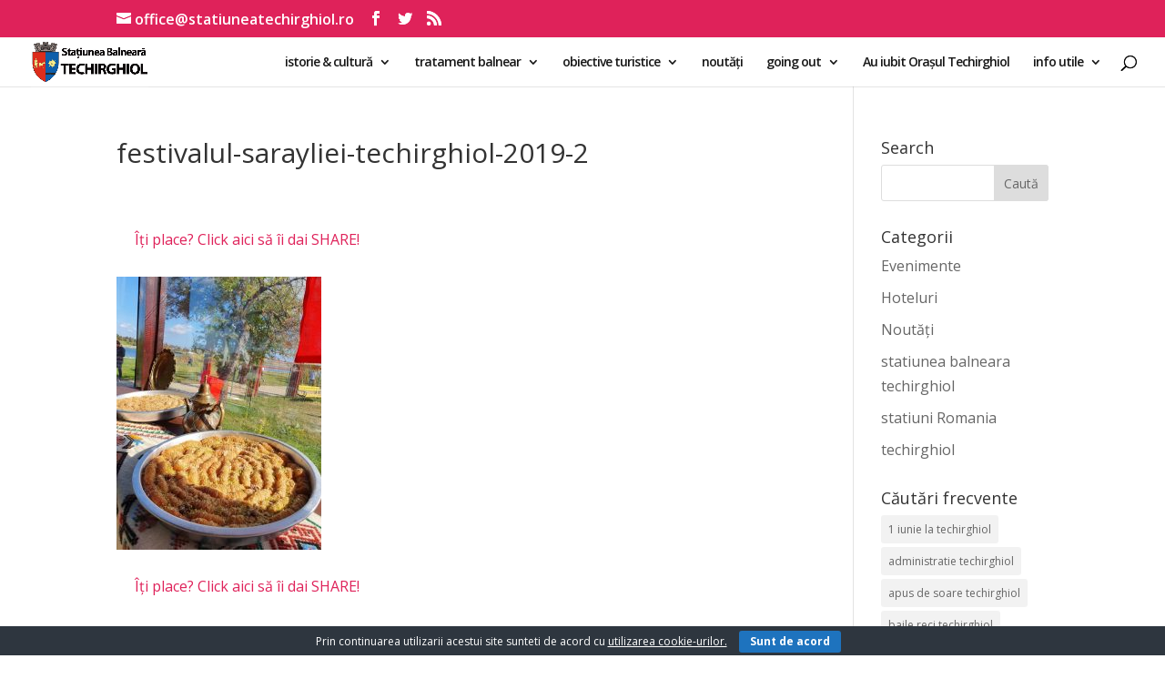

--- FILE ---
content_type: text/html; charset=UTF-8
request_url: https://www.statiuneatechirghiol.ro/festivalul-sarayliei-techirghiol-2019/festivalul-sarayliei-techirghiol-2019-2/
body_size: 18974
content:
<!DOCTYPE html>
<html lang="ro-RO">
<head>
	<meta charset="UTF-8" />
<meta http-equiv="X-UA-Compatible" content="IE=edge">
	<link rel="pingback" href="https://www.statiuneatechirghiol.ro/xmlrpc.php" />

	<script type="text/javascript">
		document.documentElement.className = 'js';
	</script>

	<title>festivalul-sarayliei-techirghiol-2019-2 | Stațiunea Balneară Techirghiol</title>
<meta name='robots' content='max-image-preview:large' />
	<style>img:is([sizes="auto" i], [sizes^="auto," i]) { contain-intrinsic-size: 3000px 1500px }</style>
	<link rel="alternate" hreflang="ro" href="https://www.statiuneatechirghiol.ro/festivalul-sarayliei-techirghiol-2019/festivalul-sarayliei-techirghiol-2019-2/" />
<link rel="alternate" hreflang="x-default" href="https://www.statiuneatechirghiol.ro/festivalul-sarayliei-techirghiol-2019/festivalul-sarayliei-techirghiol-2019-2/" />
<script type="text/javascript">
			let jqueryParams=[],jQuery=function(r){return jqueryParams=[...jqueryParams,r],jQuery},$=function(r){return jqueryParams=[...jqueryParams,r],$};window.jQuery=jQuery,window.$=jQuery;let customHeadScripts=!1;jQuery.fn=jQuery.prototype={},$.fn=jQuery.prototype={},jQuery.noConflict=function(r){if(window.jQuery)return jQuery=window.jQuery,$=window.jQuery,customHeadScripts=!0,jQuery.noConflict},jQuery.ready=function(r){jqueryParams=[...jqueryParams,r]},$.ready=function(r){jqueryParams=[...jqueryParams,r]},jQuery.load=function(r){jqueryParams=[...jqueryParams,r]},$.load=function(r){jqueryParams=[...jqueryParams,r]},jQuery.fn.ready=function(r){jqueryParams=[...jqueryParams,r]},$.fn.ready=function(r){jqueryParams=[...jqueryParams,r]};</script><link rel='dns-prefetch' href='//fonts.googleapis.com' />
<link rel="alternate" type="application/rss+xml" title="Stațiunea Balneară Techirghiol &raquo; Flux" href="https://www.statiuneatechirghiol.ro/feed/" />
<link rel="alternate" type="application/rss+xml" title="Stațiunea Balneară Techirghiol &raquo; Flux comentarii" href="https://www.statiuneatechirghiol.ro/comments/feed/" />
<link rel="alternate" type="application/rss+xml" title="Flux comentarii Stațiunea Balneară Techirghiol &raquo; festivalul-sarayliei-techirghiol-2019-2" href="https://www.statiuneatechirghiol.ro/festivalul-sarayliei-techirghiol-2019/festivalul-sarayliei-techirghiol-2019-2/feed/" />
<meta content="Divi v.4.17.4" name="generator"/><link rel='stylesheet' id='wp-block-library-css' href='https://www.statiuneatechirghiol.ro/wp-includes/css/dist/block-library/style.min.css?ver=cd51c03e77318f3c077a0e17f64775b1' type='text/css' media='all' />
<style id='wp-block-library-theme-inline-css' type='text/css'>
.wp-block-audio :where(figcaption){color:#555;font-size:13px;text-align:center}.is-dark-theme .wp-block-audio :where(figcaption){color:#ffffffa6}.wp-block-audio{margin:0 0 1em}.wp-block-code{border:1px solid #ccc;border-radius:4px;font-family:Menlo,Consolas,monaco,monospace;padding:.8em 1em}.wp-block-embed :where(figcaption){color:#555;font-size:13px;text-align:center}.is-dark-theme .wp-block-embed :where(figcaption){color:#ffffffa6}.wp-block-embed{margin:0 0 1em}.blocks-gallery-caption{color:#555;font-size:13px;text-align:center}.is-dark-theme .blocks-gallery-caption{color:#ffffffa6}:root :where(.wp-block-image figcaption){color:#555;font-size:13px;text-align:center}.is-dark-theme :root :where(.wp-block-image figcaption){color:#ffffffa6}.wp-block-image{margin:0 0 1em}.wp-block-pullquote{border-bottom:4px solid;border-top:4px solid;color:currentColor;margin-bottom:1.75em}.wp-block-pullquote cite,.wp-block-pullquote footer,.wp-block-pullquote__citation{color:currentColor;font-size:.8125em;font-style:normal;text-transform:uppercase}.wp-block-quote{border-left:.25em solid;margin:0 0 1.75em;padding-left:1em}.wp-block-quote cite,.wp-block-quote footer{color:currentColor;font-size:.8125em;font-style:normal;position:relative}.wp-block-quote:where(.has-text-align-right){border-left:none;border-right:.25em solid;padding-left:0;padding-right:1em}.wp-block-quote:where(.has-text-align-center){border:none;padding-left:0}.wp-block-quote.is-large,.wp-block-quote.is-style-large,.wp-block-quote:where(.is-style-plain){border:none}.wp-block-search .wp-block-search__label{font-weight:700}.wp-block-search__button{border:1px solid #ccc;padding:.375em .625em}:where(.wp-block-group.has-background){padding:1.25em 2.375em}.wp-block-separator.has-css-opacity{opacity:.4}.wp-block-separator{border:none;border-bottom:2px solid;margin-left:auto;margin-right:auto}.wp-block-separator.has-alpha-channel-opacity{opacity:1}.wp-block-separator:not(.is-style-wide):not(.is-style-dots){width:100px}.wp-block-separator.has-background:not(.is-style-dots){border-bottom:none;height:1px}.wp-block-separator.has-background:not(.is-style-wide):not(.is-style-dots){height:2px}.wp-block-table{margin:0 0 1em}.wp-block-table td,.wp-block-table th{word-break:normal}.wp-block-table :where(figcaption){color:#555;font-size:13px;text-align:center}.is-dark-theme .wp-block-table :where(figcaption){color:#ffffffa6}.wp-block-video :where(figcaption){color:#555;font-size:13px;text-align:center}.is-dark-theme .wp-block-video :where(figcaption){color:#ffffffa6}.wp-block-video{margin:0 0 1em}:root :where(.wp-block-template-part.has-background){margin-bottom:0;margin-top:0;padding:1.25em 2.375em}
</style>
<style id='global-styles-inline-css' type='text/css'>
:root{--wp--preset--aspect-ratio--square: 1;--wp--preset--aspect-ratio--4-3: 4/3;--wp--preset--aspect-ratio--3-4: 3/4;--wp--preset--aspect-ratio--3-2: 3/2;--wp--preset--aspect-ratio--2-3: 2/3;--wp--preset--aspect-ratio--16-9: 16/9;--wp--preset--aspect-ratio--9-16: 9/16;--wp--preset--color--black: #000000;--wp--preset--color--cyan-bluish-gray: #abb8c3;--wp--preset--color--white: #ffffff;--wp--preset--color--pale-pink: #f78da7;--wp--preset--color--vivid-red: #cf2e2e;--wp--preset--color--luminous-vivid-orange: #ff6900;--wp--preset--color--luminous-vivid-amber: #fcb900;--wp--preset--color--light-green-cyan: #7bdcb5;--wp--preset--color--vivid-green-cyan: #00d084;--wp--preset--color--pale-cyan-blue: #8ed1fc;--wp--preset--color--vivid-cyan-blue: #0693e3;--wp--preset--color--vivid-purple: #9b51e0;--wp--preset--gradient--vivid-cyan-blue-to-vivid-purple: linear-gradient(135deg,rgba(6,147,227,1) 0%,rgb(155,81,224) 100%);--wp--preset--gradient--light-green-cyan-to-vivid-green-cyan: linear-gradient(135deg,rgb(122,220,180) 0%,rgb(0,208,130) 100%);--wp--preset--gradient--luminous-vivid-amber-to-luminous-vivid-orange: linear-gradient(135deg,rgba(252,185,0,1) 0%,rgba(255,105,0,1) 100%);--wp--preset--gradient--luminous-vivid-orange-to-vivid-red: linear-gradient(135deg,rgba(255,105,0,1) 0%,rgb(207,46,46) 100%);--wp--preset--gradient--very-light-gray-to-cyan-bluish-gray: linear-gradient(135deg,rgb(238,238,238) 0%,rgb(169,184,195) 100%);--wp--preset--gradient--cool-to-warm-spectrum: linear-gradient(135deg,rgb(74,234,220) 0%,rgb(151,120,209) 20%,rgb(207,42,186) 40%,rgb(238,44,130) 60%,rgb(251,105,98) 80%,rgb(254,248,76) 100%);--wp--preset--gradient--blush-light-purple: linear-gradient(135deg,rgb(255,206,236) 0%,rgb(152,150,240) 100%);--wp--preset--gradient--blush-bordeaux: linear-gradient(135deg,rgb(254,205,165) 0%,rgb(254,45,45) 50%,rgb(107,0,62) 100%);--wp--preset--gradient--luminous-dusk: linear-gradient(135deg,rgb(255,203,112) 0%,rgb(199,81,192) 50%,rgb(65,88,208) 100%);--wp--preset--gradient--pale-ocean: linear-gradient(135deg,rgb(255,245,203) 0%,rgb(182,227,212) 50%,rgb(51,167,181) 100%);--wp--preset--gradient--electric-grass: linear-gradient(135deg,rgb(202,248,128) 0%,rgb(113,206,126) 100%);--wp--preset--gradient--midnight: linear-gradient(135deg,rgb(2,3,129) 0%,rgb(40,116,252) 100%);--wp--preset--font-size--small: 13px;--wp--preset--font-size--medium: 20px;--wp--preset--font-size--large: 36px;--wp--preset--font-size--x-large: 42px;--wp--preset--spacing--20: 0.44rem;--wp--preset--spacing--30: 0.67rem;--wp--preset--spacing--40: 1rem;--wp--preset--spacing--50: 1.5rem;--wp--preset--spacing--60: 2.25rem;--wp--preset--spacing--70: 3.38rem;--wp--preset--spacing--80: 5.06rem;--wp--preset--shadow--natural: 6px 6px 9px rgba(0, 0, 0, 0.2);--wp--preset--shadow--deep: 12px 12px 50px rgba(0, 0, 0, 0.4);--wp--preset--shadow--sharp: 6px 6px 0px rgba(0, 0, 0, 0.2);--wp--preset--shadow--outlined: 6px 6px 0px -3px rgba(255, 255, 255, 1), 6px 6px rgba(0, 0, 0, 1);--wp--preset--shadow--crisp: 6px 6px 0px rgba(0, 0, 0, 1);}:root { --wp--style--global--content-size: 823px;--wp--style--global--wide-size: 1080px; }:where(body) { margin: 0; }.wp-site-blocks > .alignleft { float: left; margin-right: 2em; }.wp-site-blocks > .alignright { float: right; margin-left: 2em; }.wp-site-blocks > .aligncenter { justify-content: center; margin-left: auto; margin-right: auto; }:where(.is-layout-flex){gap: 0.5em;}:where(.is-layout-grid){gap: 0.5em;}.is-layout-flow > .alignleft{float: left;margin-inline-start: 0;margin-inline-end: 2em;}.is-layout-flow > .alignright{float: right;margin-inline-start: 2em;margin-inline-end: 0;}.is-layout-flow > .aligncenter{margin-left: auto !important;margin-right: auto !important;}.is-layout-constrained > .alignleft{float: left;margin-inline-start: 0;margin-inline-end: 2em;}.is-layout-constrained > .alignright{float: right;margin-inline-start: 2em;margin-inline-end: 0;}.is-layout-constrained > .aligncenter{margin-left: auto !important;margin-right: auto !important;}.is-layout-constrained > :where(:not(.alignleft):not(.alignright):not(.alignfull)){max-width: var(--wp--style--global--content-size);margin-left: auto !important;margin-right: auto !important;}.is-layout-constrained > .alignwide{max-width: var(--wp--style--global--wide-size);}body .is-layout-flex{display: flex;}.is-layout-flex{flex-wrap: wrap;align-items: center;}.is-layout-flex > :is(*, div){margin: 0;}body .is-layout-grid{display: grid;}.is-layout-grid > :is(*, div){margin: 0;}body{padding-top: 0px;padding-right: 0px;padding-bottom: 0px;padding-left: 0px;}a:where(:not(.wp-element-button)){text-decoration: underline;}:root :where(.wp-element-button, .wp-block-button__link){background-color: #32373c;border-width: 0;color: #fff;font-family: inherit;font-size: inherit;line-height: inherit;padding: calc(0.667em + 2px) calc(1.333em + 2px);text-decoration: none;}.has-black-color{color: var(--wp--preset--color--black) !important;}.has-cyan-bluish-gray-color{color: var(--wp--preset--color--cyan-bluish-gray) !important;}.has-white-color{color: var(--wp--preset--color--white) !important;}.has-pale-pink-color{color: var(--wp--preset--color--pale-pink) !important;}.has-vivid-red-color{color: var(--wp--preset--color--vivid-red) !important;}.has-luminous-vivid-orange-color{color: var(--wp--preset--color--luminous-vivid-orange) !important;}.has-luminous-vivid-amber-color{color: var(--wp--preset--color--luminous-vivid-amber) !important;}.has-light-green-cyan-color{color: var(--wp--preset--color--light-green-cyan) !important;}.has-vivid-green-cyan-color{color: var(--wp--preset--color--vivid-green-cyan) !important;}.has-pale-cyan-blue-color{color: var(--wp--preset--color--pale-cyan-blue) !important;}.has-vivid-cyan-blue-color{color: var(--wp--preset--color--vivid-cyan-blue) !important;}.has-vivid-purple-color{color: var(--wp--preset--color--vivid-purple) !important;}.has-black-background-color{background-color: var(--wp--preset--color--black) !important;}.has-cyan-bluish-gray-background-color{background-color: var(--wp--preset--color--cyan-bluish-gray) !important;}.has-white-background-color{background-color: var(--wp--preset--color--white) !important;}.has-pale-pink-background-color{background-color: var(--wp--preset--color--pale-pink) !important;}.has-vivid-red-background-color{background-color: var(--wp--preset--color--vivid-red) !important;}.has-luminous-vivid-orange-background-color{background-color: var(--wp--preset--color--luminous-vivid-orange) !important;}.has-luminous-vivid-amber-background-color{background-color: var(--wp--preset--color--luminous-vivid-amber) !important;}.has-light-green-cyan-background-color{background-color: var(--wp--preset--color--light-green-cyan) !important;}.has-vivid-green-cyan-background-color{background-color: var(--wp--preset--color--vivid-green-cyan) !important;}.has-pale-cyan-blue-background-color{background-color: var(--wp--preset--color--pale-cyan-blue) !important;}.has-vivid-cyan-blue-background-color{background-color: var(--wp--preset--color--vivid-cyan-blue) !important;}.has-vivid-purple-background-color{background-color: var(--wp--preset--color--vivid-purple) !important;}.has-black-border-color{border-color: var(--wp--preset--color--black) !important;}.has-cyan-bluish-gray-border-color{border-color: var(--wp--preset--color--cyan-bluish-gray) !important;}.has-white-border-color{border-color: var(--wp--preset--color--white) !important;}.has-pale-pink-border-color{border-color: var(--wp--preset--color--pale-pink) !important;}.has-vivid-red-border-color{border-color: var(--wp--preset--color--vivid-red) !important;}.has-luminous-vivid-orange-border-color{border-color: var(--wp--preset--color--luminous-vivid-orange) !important;}.has-luminous-vivid-amber-border-color{border-color: var(--wp--preset--color--luminous-vivid-amber) !important;}.has-light-green-cyan-border-color{border-color: var(--wp--preset--color--light-green-cyan) !important;}.has-vivid-green-cyan-border-color{border-color: var(--wp--preset--color--vivid-green-cyan) !important;}.has-pale-cyan-blue-border-color{border-color: var(--wp--preset--color--pale-cyan-blue) !important;}.has-vivid-cyan-blue-border-color{border-color: var(--wp--preset--color--vivid-cyan-blue) !important;}.has-vivid-purple-border-color{border-color: var(--wp--preset--color--vivid-purple) !important;}.has-vivid-cyan-blue-to-vivid-purple-gradient-background{background: var(--wp--preset--gradient--vivid-cyan-blue-to-vivid-purple) !important;}.has-light-green-cyan-to-vivid-green-cyan-gradient-background{background: var(--wp--preset--gradient--light-green-cyan-to-vivid-green-cyan) !important;}.has-luminous-vivid-amber-to-luminous-vivid-orange-gradient-background{background: var(--wp--preset--gradient--luminous-vivid-amber-to-luminous-vivid-orange) !important;}.has-luminous-vivid-orange-to-vivid-red-gradient-background{background: var(--wp--preset--gradient--luminous-vivid-orange-to-vivid-red) !important;}.has-very-light-gray-to-cyan-bluish-gray-gradient-background{background: var(--wp--preset--gradient--very-light-gray-to-cyan-bluish-gray) !important;}.has-cool-to-warm-spectrum-gradient-background{background: var(--wp--preset--gradient--cool-to-warm-spectrum) !important;}.has-blush-light-purple-gradient-background{background: var(--wp--preset--gradient--blush-light-purple) !important;}.has-blush-bordeaux-gradient-background{background: var(--wp--preset--gradient--blush-bordeaux) !important;}.has-luminous-dusk-gradient-background{background: var(--wp--preset--gradient--luminous-dusk) !important;}.has-pale-ocean-gradient-background{background: var(--wp--preset--gradient--pale-ocean) !important;}.has-electric-grass-gradient-background{background: var(--wp--preset--gradient--electric-grass) !important;}.has-midnight-gradient-background{background: var(--wp--preset--gradient--midnight) !important;}.has-small-font-size{font-size: var(--wp--preset--font-size--small) !important;}.has-medium-font-size{font-size: var(--wp--preset--font-size--medium) !important;}.has-large-font-size{font-size: var(--wp--preset--font-size--large) !important;}.has-x-large-font-size{font-size: var(--wp--preset--font-size--x-large) !important;}
:where(.wp-block-post-template.is-layout-flex){gap: 1.25em;}:where(.wp-block-post-template.is-layout-grid){gap: 1.25em;}
:where(.wp-block-columns.is-layout-flex){gap: 2em;}:where(.wp-block-columns.is-layout-grid){gap: 2em;}
:root :where(.wp-block-pullquote){font-size: 1.5em;line-height: 1.6;}
</style>
<link rel='stylesheet' id='contact-form-7-css' href='https://www.statiuneatechirghiol.ro/wp-content/plugins/contact-form-7/includes/css/styles.css?ver=6.1.4' type='text/css' media='all' />
<link rel='stylesheet' id='cookie-bar-css-css' href='https://www.statiuneatechirghiol.ro/wp-content/plugins/cookie-bar/css/cookie-bar.css?ver=cd51c03e77318f3c077a0e17f64775b1' type='text/css' media='all' />
<link rel='stylesheet' id='wpcloudy-css' href='https://www.statiuneatechirghiol.ro/wp-content/plugins/wp-cloudy/css/wpcloudy.min.css?ver=cd51c03e77318f3c077a0e17f64775b1' type='text/css' media='all' />
<link rel='stylesheet' id='wpml-legacy-dropdown-0-css' href='https://www.statiuneatechirghiol.ro/wp-content/plugins/sitepress-multilingual-cms/templates/language-switchers/legacy-dropdown/style.min.css?ver=1' type='text/css' media='all' />
<style id='wpml-legacy-dropdown-0-inline-css' type='text/css'>
.wpml-ls-statics-shortcode_actions{background-color:#ffffff;}.wpml-ls-statics-shortcode_actions, .wpml-ls-statics-shortcode_actions .wpml-ls-sub-menu, .wpml-ls-statics-shortcode_actions a {border-color:#cdcdcd;}.wpml-ls-statics-shortcode_actions a, .wpml-ls-statics-shortcode_actions .wpml-ls-sub-menu a, .wpml-ls-statics-shortcode_actions .wpml-ls-sub-menu a:link, .wpml-ls-statics-shortcode_actions li:not(.wpml-ls-current-language) .wpml-ls-link, .wpml-ls-statics-shortcode_actions li:not(.wpml-ls-current-language) .wpml-ls-link:link {color:#444444;background-color:#ffffff;}.wpml-ls-statics-shortcode_actions .wpml-ls-sub-menu a:hover,.wpml-ls-statics-shortcode_actions .wpml-ls-sub-menu a:focus, .wpml-ls-statics-shortcode_actions .wpml-ls-sub-menu a:link:hover, .wpml-ls-statics-shortcode_actions .wpml-ls-sub-menu a:link:focus {color:#000000;background-color:#eeeeee;}.wpml-ls-statics-shortcode_actions .wpml-ls-current-language > a {color:#444444;background-color:#ffffff;}.wpml-ls-statics-shortcode_actions .wpml-ls-current-language:hover>a, .wpml-ls-statics-shortcode_actions .wpml-ls-current-language>a:focus {color:#000000;background-color:#eeeeee;}
</style>
<link rel='stylesheet' id='et-divi-open-sans-css' href='https://fonts.googleapis.com/css?family=Open+Sans:300italic,400italic,600italic,700italic,800italic,400,300,600,700,800&#038;subset=cyrillic,cyrillic-ext,greek,greek-ext,latin,latin-ext,vietnamese&#038;display=swap' type='text/css' media='all' />
<style id='divi-style-inline-inline-css' type='text/css'>
/*!
Theme Name: Divi
Theme URI: http://www.elegantthemes.com/gallery/divi/
Version: 4.17.4
Description: Smart. Flexible. Beautiful. Divi is the most powerful theme in our collection.
Author: Elegant Themes
Author URI: http://www.elegantthemes.com
License: GNU General Public License v2
License URI: http://www.gnu.org/licenses/gpl-2.0.html
*/

a,abbr,acronym,address,applet,b,big,blockquote,body,center,cite,code,dd,del,dfn,div,dl,dt,em,fieldset,font,form,h1,h2,h3,h4,h5,h6,html,i,iframe,img,ins,kbd,label,legend,li,object,ol,p,pre,q,s,samp,small,span,strike,strong,sub,sup,tt,u,ul,var{margin:0;padding:0;border:0;outline:0;font-size:100%;-ms-text-size-adjust:100%;-webkit-text-size-adjust:100%;vertical-align:baseline;background:transparent}body{line-height:1}ol,ul{list-style:none}blockquote,q{quotes:none}blockquote:after,blockquote:before,q:after,q:before{content:"";content:none}blockquote{margin:20px 0 30px;border-left:5px solid;padding-left:20px}:focus{outline:0}del{text-decoration:line-through}pre{overflow:auto;padding:10px}figure{margin:0}table{border-collapse:collapse;border-spacing:0}article,aside,footer,header,hgroup,nav,section{display:block}body{font-family:Open Sans,Arial,sans-serif;font-size:14px;color:#666;background-color:#fff;line-height:1.7em;font-weight:500;-webkit-font-smoothing:antialiased;-moz-osx-font-smoothing:grayscale}body.page-template-page-template-blank-php #page-container{padding-top:0!important}body.et_cover_background{background-size:cover!important;background-position:top!important;background-repeat:no-repeat!important;background-attachment:fixed}a{color:#2ea3f2}a,a:hover{text-decoration:none}p{padding-bottom:1em}p:not(.has-background):last-of-type{padding-bottom:0}p.et_normal_padding{padding-bottom:1em}strong{font-weight:700}cite,em,i{font-style:italic}code,pre{font-family:Courier New,monospace;margin-bottom:10px}ins{text-decoration:none}sub,sup{height:0;line-height:1;position:relative;vertical-align:baseline}sup{bottom:.8em}sub{top:.3em}dl{margin:0 0 1.5em}dl dt{font-weight:700}dd{margin-left:1.5em}blockquote p{padding-bottom:0}embed,iframe,object,video{max-width:100%}h1,h2,h3,h4,h5,h6{color:#333;padding-bottom:10px;line-height:1em;font-weight:500}h1 a,h2 a,h3 a,h4 a,h5 a,h6 a{color:inherit}h1{font-size:30px}h2{font-size:26px}h3{font-size:22px}h4{font-size:18px}h5{font-size:16px}h6{font-size:14px}input{-webkit-appearance:none}input[type=checkbox]{-webkit-appearance:checkbox}input[type=radio]{-webkit-appearance:radio}input.text,input.title,input[type=email],input[type=password],input[type=tel],input[type=text],select,textarea{background-color:#fff;border:1px solid #bbb;padding:2px;color:#4e4e4e}input.text:focus,input.title:focus,input[type=text]:focus,select:focus,textarea:focus{border-color:#2d3940;color:#3e3e3e}input.text,input.title,input[type=text],select,textarea{margin:0}textarea{padding:4px}button,input,select,textarea{font-family:inherit}img{max-width:100%;height:auto}.clear{clear:both}br.clear{margin:0;padding:0}.pagination{clear:both}#et_search_icon:hover,.et-social-icon a:hover,.et_password_protected_form .et_submit_button,.form-submit .et_pb_buttontton.alt.disabled,.nav-single a,.posted_in a{color:#2ea3f2}.et-search-form,blockquote{border-color:#2ea3f2}#main-content{background-color:#fff}.container{width:80%;max-width:1080px;margin:auto;position:relative}body:not(.et-tb) #main-content .container,body:not(.et-tb-has-header) #main-content .container{padding-top:58px}.et_full_width_page #main-content .container:before{display:none}.main_title{margin-bottom:20px}.et_password_protected_form .et_submit_button:hover,.form-submit .et_pb_button:hover{background:rgba(0,0,0,.05)}.et_button_icon_visible .et_pb_button{padding-right:2em;padding-left:.7em}.et_button_icon_visible .et_pb_button:after{opacity:1;margin-left:0}.et_button_left .et_pb_button:hover:after{left:.15em}.et_button_left .et_pb_button:after{margin-left:0;left:1em}.et_button_icon_visible.et_button_left .et_pb_button,.et_button_left .et_pb_button:hover,.et_button_left .et_pb_module .et_pb_button:hover{padding-left:2em;padding-right:.7em}.et_button_icon_visible.et_button_left .et_pb_button:after,.et_button_left .et_pb_button:hover:after{left:.15em}.et_password_protected_form .et_submit_button:hover,.form-submit .et_pb_button:hover{padding:.3em 1em}.et_button_no_icon .et_pb_button:after{display:none}.et_button_no_icon.et_button_icon_visible.et_button_left .et_pb_button,.et_button_no_icon.et_button_left .et_pb_button:hover,.et_button_no_icon .et_pb_button,.et_button_no_icon .et_pb_button:hover{padding:.3em 1em!important}.et_button_custom_icon .et_pb_button:after{line-height:1.7em}.et_button_custom_icon.et_button_icon_visible .et_pb_button:after,.et_button_custom_icon .et_pb_button:hover:after{margin-left:.3em}#left-area .post_format-post-format-gallery .wp-block-gallery:first-of-type{padding:0;margin-bottom:-16px}.entry-content table:not(.variations){border:1px solid #eee;margin:0 0 15px;text-align:left;width:100%}.entry-content thead th,.entry-content tr th{color:#555;font-weight:700;padding:9px 24px}.entry-content tr td{border-top:1px solid #eee;padding:6px 24px}#left-area ul,.entry-content ul,.et-l--body ul,.et-l--footer ul,.et-l--header ul{list-style-type:disc;padding:0 0 23px 1em;line-height:26px}#left-area ol,.entry-content ol,.et-l--body ol,.et-l--footer ol,.et-l--header ol{list-style-type:decimal;list-style-position:inside;padding:0 0 23px;line-height:26px}#left-area ul li ul,.entry-content ul li ol{padding:2px 0 2px 20px}#left-area ol li ul,.entry-content ol li ol,.et-l--body ol li ol,.et-l--footer ol li ol,.et-l--header ol li ol{padding:2px 0 2px 35px}#left-area ul.wp-block-gallery{display:-webkit-box;display:-ms-flexbox;display:flex;-ms-flex-wrap:wrap;flex-wrap:wrap;list-style-type:none;padding:0}#left-area ul.products{padding:0!important;line-height:1.7!important;list-style:none!important}.gallery-item a{display:block}.gallery-caption,.gallery-item a{width:90%}#wpadminbar{z-index:100001}#left-area .post-meta{font-size:14px;padding-bottom:15px}#left-area .post-meta a{text-decoration:none;color:#666}#left-area .et_featured_image{padding-bottom:7px}.single .post{padding-bottom:25px}body.single .et_audio_content{margin-bottom:-6px}.nav-single a{text-decoration:none;color:#2ea3f2;font-size:14px;font-weight:400}.nav-previous{float:left}.nav-next{float:right}.et_password_protected_form p input{background-color:#eee;border:none!important;width:100%!important;border-radius:0!important;font-size:14px;color:#999!important;padding:16px!important;-webkit-box-sizing:border-box;box-sizing:border-box}.et_password_protected_form label{display:none}.et_password_protected_form .et_submit_button{font-family:inherit;display:block;float:right;margin:8px auto 0;cursor:pointer}.post-password-required p.nocomments.container{max-width:100%}.post-password-required p.nocomments.container:before{display:none}.aligncenter,div.post .new-post .aligncenter{display:block;margin-left:auto;margin-right:auto}.wp-caption{border:1px solid #ddd;text-align:center;background-color:#f3f3f3;margin-bottom:10px;max-width:96%;padding:8px}.wp-caption.alignleft{margin:0 30px 20px 0}.wp-caption.alignright{margin:0 0 20px 30px}.wp-caption img{margin:0;padding:0;border:0}.wp-caption p.wp-caption-text{font-size:12px;padding:0 4px 5px;margin:0}.alignright{float:right}.alignleft{float:left}img.alignleft{display:inline;float:left;margin-right:15px}img.alignright{display:inline;float:right;margin-left:15px}.page.et_pb_pagebuilder_layout #main-content{background-color:transparent}body #main-content .et_builder_inner_content>h1,body #main-content .et_builder_inner_content>h2,body #main-content .et_builder_inner_content>h3,body #main-content .et_builder_inner_content>h4,body #main-content .et_builder_inner_content>h5,body #main-content .et_builder_inner_content>h6{line-height:1.4em}body #main-content .et_builder_inner_content>p{line-height:1.7em}.wp-block-pullquote{margin:20px 0 30px}.wp-block-pullquote.has-background blockquote{border-left:none}.wp-block-group.has-background{padding:1.5em 1.5em .5em}@media (min-width:981px){#left-area{width:79.125%;padding-bottom:23px}#main-content .container:before{content:"";position:absolute;top:0;height:100%;width:1px;background-color:#e2e2e2}.et_full_width_page #left-area,.et_no_sidebar #left-area{float:none;width:100%!important}.et_full_width_page #left-area{padding-bottom:0}.et_no_sidebar #main-content .container:before{display:none}}@media (max-width:980px){#page-container{padding-top:80px}.et-tb #page-container,.et-tb-has-header #page-container{padding-top:0!important}#left-area,#sidebar{width:100%!important}#main-content .container:before{display:none!important}.et_full_width_page .et_gallery_item:nth-child(4n+1){clear:none}}@media print{#page-container{padding-top:0!important}}#wp-admin-bar-et-use-visual-builder a:before{font-family:ETmodules!important;content:"\e625";font-size:30px!important;width:28px;margin-top:-3px;color:#974df3!important}#wp-admin-bar-et-use-visual-builder:hover a:before{color:#fff!important}#wp-admin-bar-et-use-visual-builder:hover a,#wp-admin-bar-et-use-visual-builder a:hover{transition:background-color .5s ease;-webkit-transition:background-color .5s ease;-moz-transition:background-color .5s ease;background-color:#7e3bd0!important;color:#fff!important}* html .clearfix,:first-child+html .clearfix{zoom:1}.iphone .et_pb_section_video_bg video::-webkit-media-controls-start-playback-button{display:none!important;-webkit-appearance:none}.et_mobile_device .et_pb_section_parallax .et_pb_parallax_css{background-attachment:scroll}.et-social-facebook a.icon:before{content:"\e093"}.et-social-twitter a.icon:before{content:"\e094"}.et-social-google-plus a.icon:before{content:"\e096"}.et-social-instagram a.icon:before{content:"\e09a"}.et-social-rss a.icon:before{content:"\e09e"}.ai1ec-single-event:after{content:" ";display:table;clear:both}.evcal_event_details .evcal_evdata_cell .eventon_details_shading_bot.eventon_details_shading_bot{z-index:3}.wp-block-divi-layout{margin-bottom:1em}*{-webkit-box-sizing:border-box;box-sizing:border-box}#et-info-email:before,#et-info-phone:before,#et_search_icon:before,.comment-reply-link:after,.et-cart-info span:before,.et-pb-arrow-next:before,.et-pb-arrow-prev:before,.et-social-icon a:before,.et_audio_container .mejs-playpause-button button:before,.et_audio_container .mejs-volume-button button:before,.et_overlay:before,.et_password_protected_form .et_submit_button:after,.et_pb_button:after,.et_pb_contact_reset:after,.et_pb_contact_submit:after,.et_pb_font_icon:before,.et_pb_newsletter_button:after,.et_pb_pricing_table_button:after,.et_pb_promo_button:after,.et_pb_testimonial:before,.et_pb_toggle_title:before,.form-submit .et_pb_button:after,.mobile_menu_bar:before,a.et_pb_more_button:after{font-family:ETmodules!important;speak:none;font-style:normal;font-weight:400;-webkit-font-feature-settings:normal;font-feature-settings:normal;font-variant:normal;text-transform:none;line-height:1;-webkit-font-smoothing:antialiased;-moz-osx-font-smoothing:grayscale;text-shadow:0 0;direction:ltr}.et-pb-icon,.et_pb_custom_button_icon.et_pb_button:after,.et_pb_login .et_pb_custom_button_icon.et_pb_button:after,.et_pb_woo_custom_button_icon .button.et_pb_custom_button_icon.et_pb_button:after,.et_pb_woo_custom_button_icon .button.et_pb_custom_button_icon.et_pb_button:hover:after{content:attr(data-icon)}.et-pb-icon{font-family:ETmodules;speak:none;font-weight:400;-webkit-font-feature-settings:normal;font-feature-settings:normal;font-variant:normal;text-transform:none;line-height:1;-webkit-font-smoothing:antialiased;font-size:96px;font-style:normal;display:inline-block;-webkit-box-sizing:border-box;box-sizing:border-box;direction:ltr}#et-ajax-saving{display:none;-webkit-transition:background .3s,-webkit-box-shadow .3s;transition:background .3s,-webkit-box-shadow .3s;transition:background .3s,box-shadow .3s;transition:background .3s,box-shadow .3s,-webkit-box-shadow .3s;-webkit-box-shadow:rgba(0,139,219,.247059) 0 0 60px;box-shadow:0 0 60px rgba(0,139,219,.247059);position:fixed;top:50%;left:50%;width:50px;height:50px;background:#fff;border-radius:50px;margin:-25px 0 0 -25px;z-index:999999;text-align:center}#et-ajax-saving img{margin:9px}.et-safe-mode-indicator,.et-safe-mode-indicator:focus,.et-safe-mode-indicator:hover{-webkit-box-shadow:0 5px 10px rgba(41,196,169,.15);box-shadow:0 5px 10px rgba(41,196,169,.15);background:#29c4a9;color:#fff;font-size:14px;font-weight:600;padding:12px;line-height:16px;border-radius:3px;position:fixed;bottom:30px;right:30px;z-index:999999;text-decoration:none;font-family:Open Sans,sans-serif;-webkit-font-smoothing:antialiased;-moz-osx-font-smoothing:grayscale}.et_pb_button{font-size:20px;font-weight:500;padding:.3em 1em;line-height:1.7em!important;background-color:transparent;background-size:cover;background-position:50%;background-repeat:no-repeat;border:2px solid;border-radius:3px;-webkit-transition-duration:.2s;transition-duration:.2s;-webkit-transition-property:all!important;transition-property:all!important}.et_pb_button,.et_pb_button_inner{position:relative}.et_pb_button:hover,.et_pb_module .et_pb_button:hover{border:2px solid transparent;padding:.3em 2em .3em .7em}.et_pb_button:hover{background-color:hsla(0,0%,100%,.2)}.et_pb_bg_layout_light.et_pb_button:hover,.et_pb_bg_layout_light .et_pb_button:hover{background-color:rgba(0,0,0,.05)}.et_pb_button:after,.et_pb_button:before{font-size:32px;line-height:1em;content:"\35";opacity:0;position:absolute;margin-left:-1em;-webkit-transition:all .2s;transition:all .2s;text-transform:none;-webkit-font-feature-settings:"kern" off;font-feature-settings:"kern" off;font-variant:none;font-style:normal;font-weight:400;text-shadow:none}.et_pb_button.et_hover_enabled:hover:after,.et_pb_button.et_pb_hovered:hover:after{-webkit-transition:none!important;transition:none!important}.et_pb_button:before{display:none}.et_pb_button:hover:after{opacity:1;margin-left:0}.et_pb_column_1_3 h1,.et_pb_column_1_4 h1,.et_pb_column_1_5 h1,.et_pb_column_1_6 h1,.et_pb_column_2_5 h1{font-size:26px}.et_pb_column_1_3 h2,.et_pb_column_1_4 h2,.et_pb_column_1_5 h2,.et_pb_column_1_6 h2,.et_pb_column_2_5 h2{font-size:23px}.et_pb_column_1_3 h3,.et_pb_column_1_4 h3,.et_pb_column_1_5 h3,.et_pb_column_1_6 h3,.et_pb_column_2_5 h3{font-size:20px}.et_pb_column_1_3 h4,.et_pb_column_1_4 h4,.et_pb_column_1_5 h4,.et_pb_column_1_6 h4,.et_pb_column_2_5 h4{font-size:18px}.et_pb_column_1_3 h5,.et_pb_column_1_4 h5,.et_pb_column_1_5 h5,.et_pb_column_1_6 h5,.et_pb_column_2_5 h5{font-size:16px}.et_pb_column_1_3 h6,.et_pb_column_1_4 h6,.et_pb_column_1_5 h6,.et_pb_column_1_6 h6,.et_pb_column_2_5 h6{font-size:15px}.et_pb_bg_layout_dark,.et_pb_bg_layout_dark h1,.et_pb_bg_layout_dark h2,.et_pb_bg_layout_dark h3,.et_pb_bg_layout_dark h4,.et_pb_bg_layout_dark h5,.et_pb_bg_layout_dark h6{color:#fff!important}.et_pb_module.et_pb_text_align_left{text-align:left}.et_pb_module.et_pb_text_align_center{text-align:center}.et_pb_module.et_pb_text_align_right{text-align:right}.et_pb_module.et_pb_text_align_justified{text-align:justify}.clearfix:after{visibility:hidden;display:block;font-size:0;content:" ";clear:both;height:0}.et_pb_bg_layout_light .et_pb_more_button{color:#2ea3f2}.et_builder_inner_content{position:relative;z-index:1}header .et_builder_inner_content{z-index:2}.et_pb_css_mix_blend_mode_passthrough{mix-blend-mode:unset!important}.et_pb_image_container{margin:-20px -20px 29px}.et_pb_module_inner{position:relative}.et_hover_enabled_preview{z-index:2}.et_hover_enabled:hover{position:relative;z-index:2}.et_pb_all_tabs,.et_pb_module,.et_pb_posts_nav a,.et_pb_tab,.et_pb_with_background{position:relative;background-size:cover;background-position:50%;background-repeat:no-repeat}.et_pb_background_mask,.et_pb_background_pattern{bottom:0;left:0;position:absolute;right:0;top:0}.et_pb_background_mask{background-size:calc(100% + 2px) calc(100% + 2px);background-repeat:no-repeat;background-position:50%;overflow:hidden}.et_pb_background_pattern{background-position:0 0;background-repeat:repeat}.et_pb_with_border{position:relative;border:0 solid #333}.post-password-required .et_pb_row{padding:0;width:100%}.post-password-required .et_password_protected_form{min-height:0}body.et_pb_pagebuilder_layout.et_pb_show_title .post-password-required .et_password_protected_form h1,body:not(.et_pb_pagebuilder_layout) .post-password-required .et_password_protected_form h1{display:none}.et_pb_no_bg{padding:0!important}.et_overlay.et_pb_inline_icon:before,.et_pb_inline_icon:before{content:attr(data-icon)}.et_pb_more_button{color:inherit;text-shadow:none;text-decoration:none;display:inline-block;margin-top:20px}.et_parallax_bg_wrap{overflow:hidden;position:absolute;top:0;right:0;bottom:0;left:0}.et_parallax_bg{background-repeat:no-repeat;background-position:top;background-size:cover;position:absolute;bottom:0;left:0;width:100%;height:100%;display:block}.et_parallax_bg.et_parallax_bg__hover,.et_parallax_bg.et_parallax_bg_phone,.et_parallax_bg.et_parallax_bg_tablet,.et_parallax_gradient.et_parallax_gradient__hover,.et_parallax_gradient.et_parallax_gradient_phone,.et_parallax_gradient.et_parallax_gradient_tablet,.et_pb_section_parallax_hover:hover .et_parallax_bg:not(.et_parallax_bg__hover),.et_pb_section_parallax_hover:hover .et_parallax_gradient:not(.et_parallax_gradient__hover){display:none}.et_pb_section_parallax_hover:hover .et_parallax_bg.et_parallax_bg__hover,.et_pb_section_parallax_hover:hover .et_parallax_gradient.et_parallax_gradient__hover{display:block}.et_parallax_gradient{bottom:0;display:block;left:0;position:absolute;right:0;top:0}.et_pb_module.et_pb_section_parallax,.et_pb_posts_nav a.et_pb_section_parallax,.et_pb_tab.et_pb_section_parallax{position:relative}.et_pb_section_parallax .et_pb_parallax_css,.et_pb_slides .et_parallax_bg.et_pb_parallax_css{background-attachment:fixed}body.et-bfb .et_pb_section_parallax .et_pb_parallax_css,body.et-bfb .et_pb_slides .et_parallax_bg.et_pb_parallax_css{background-attachment:scroll;bottom:auto}.et_pb_section_parallax.et_pb_column .et_pb_module,.et_pb_section_parallax.et_pb_row .et_pb_column,.et_pb_section_parallax.et_pb_row .et_pb_module{z-index:9;position:relative}.et_pb_more_button:hover:after{opacity:1;margin-left:0}.et_pb_preload .et_pb_section_video_bg,.et_pb_preload>div{visibility:hidden}.et_pb_preload,.et_pb_section.et_pb_section_video.et_pb_preload{position:relative;background:#464646!important}.et_pb_preload:before{content:"";position:absolute;top:50%;left:50%;background:url(https://www.statiuneatechirghiol.ro/wp-content/themes/techirghiol/includes/builder/styles/images/preloader.gif) no-repeat;border-radius:32px;width:32px;height:32px;margin:-16px 0 0 -16px}.box-shadow-overlay{position:absolute;top:0;left:0;width:100%;height:100%;z-index:10;pointer-events:none}.et_pb_section>.box-shadow-overlay~.et_pb_row{z-index:11}body.safari .section_has_divider{will-change:transform}.et_pb_row>.box-shadow-overlay{z-index:8}.has-box-shadow-overlay{position:relative}.et_clickable{cursor:pointer}.screen-reader-text{border:0;clip:rect(1px,1px,1px,1px);-webkit-clip-path:inset(50%);clip-path:inset(50%);height:1px;margin:-1px;overflow:hidden;padding:0;position:absolute!important;width:1px;word-wrap:normal!important}.et_multi_view_hidden,.et_multi_view_hidden_image{display:none!important}@keyframes multi-view-image-fade{0%{opacity:0}10%{opacity:.1}20%{opacity:.2}30%{opacity:.3}40%{opacity:.4}50%{opacity:.5}60%{opacity:.6}70%{opacity:.7}80%{opacity:.8}90%{opacity:.9}to{opacity:1}}.et_multi_view_image__loading{visibility:hidden}.et_multi_view_image__loaded{-webkit-animation:multi-view-image-fade .5s;animation:multi-view-image-fade .5s}#et-pb-motion-effects-offset-tracker{visibility:hidden!important;opacity:0;position:absolute;top:0;left:0}.et-pb-before-scroll-animation{opacity:0}header.et-l.et-l--header:after{clear:both;display:block;content:""}.et_pb_module{-webkit-animation-timing-function:linear;animation-timing-function:linear;-webkit-animation-duration:.2s;animation-duration:.2s}@-webkit-keyframes fadeBottom{0%{opacity:0;-webkit-transform:translateY(10%);transform:translateY(10%)}to{opacity:1;-webkit-transform:translateY(0);transform:translateY(0)}}@keyframes fadeBottom{0%{opacity:0;-webkit-transform:translateY(10%);transform:translateY(10%)}to{opacity:1;-webkit-transform:translateY(0);transform:translateY(0)}}@-webkit-keyframes fadeLeft{0%{opacity:0;-webkit-transform:translateX(-10%);transform:translateX(-10%)}to{opacity:1;-webkit-transform:translateX(0);transform:translateX(0)}}@keyframes fadeLeft{0%{opacity:0;-webkit-transform:translateX(-10%);transform:translateX(-10%)}to{opacity:1;-webkit-transform:translateX(0);transform:translateX(0)}}@-webkit-keyframes fadeRight{0%{opacity:0;-webkit-transform:translateX(10%);transform:translateX(10%)}to{opacity:1;-webkit-transform:translateX(0);transform:translateX(0)}}@keyframes fadeRight{0%{opacity:0;-webkit-transform:translateX(10%);transform:translateX(10%)}to{opacity:1;-webkit-transform:translateX(0);transform:translateX(0)}}@-webkit-keyframes fadeTop{0%{opacity:0;-webkit-transform:translateY(-10%);transform:translateY(-10%)}to{opacity:1;-webkit-transform:translateX(0);transform:translateX(0)}}@keyframes fadeTop{0%{opacity:0;-webkit-transform:translateY(-10%);transform:translateY(-10%)}to{opacity:1;-webkit-transform:translateX(0);transform:translateX(0)}}@-webkit-keyframes fadeIn{0%{opacity:0}to{opacity:1}}@keyframes fadeIn{0%{opacity:0}to{opacity:1}}.et-waypoint:not(.et_pb_counters){opacity:0}@media (min-width:981px){.et_pb_section.et_section_specialty div.et_pb_row .et_pb_column .et_pb_column .et_pb_module.et-last-child,.et_pb_section.et_section_specialty div.et_pb_row .et_pb_column .et_pb_column .et_pb_module:last-child,.et_pb_section.et_section_specialty div.et_pb_row .et_pb_column .et_pb_row_inner .et_pb_column .et_pb_module.et-last-child,.et_pb_section.et_section_specialty div.et_pb_row .et_pb_column .et_pb_row_inner .et_pb_column .et_pb_module:last-child,.et_pb_section div.et_pb_row .et_pb_column .et_pb_module.et-last-child,.et_pb_section div.et_pb_row .et_pb_column .et_pb_module:last-child{margin-bottom:0}}@media (max-width:980px){.et_overlay.et_pb_inline_icon_tablet:before,.et_pb_inline_icon_tablet:before{content:attr(data-icon-tablet)}.et_parallax_bg.et_parallax_bg_tablet_exist,.et_parallax_gradient.et_parallax_gradient_tablet_exist{display:none}.et_parallax_bg.et_parallax_bg_tablet,.et_parallax_gradient.et_parallax_gradient_tablet{display:block}.et_pb_column .et_pb_module{margin-bottom:30px}.et_pb_row .et_pb_column .et_pb_module.et-last-child,.et_pb_row .et_pb_column .et_pb_module:last-child,.et_section_specialty .et_pb_row .et_pb_column .et_pb_module.et-last-child,.et_section_specialty .et_pb_row .et_pb_column .et_pb_module:last-child{margin-bottom:0}.et_pb_more_button{display:inline-block!important}.et_pb_bg_layout_light_tablet.et_pb_button,.et_pb_bg_layout_light_tablet.et_pb_module.et_pb_button,.et_pb_bg_layout_light_tablet .et_pb_more_button{color:#2ea3f2}.et_pb_bg_layout_light_tablet .et_pb_forgot_password a{color:#666}.et_pb_bg_layout_light_tablet h1,.et_pb_bg_layout_light_tablet h2,.et_pb_bg_layout_light_tablet h3,.et_pb_bg_layout_light_tablet h4,.et_pb_bg_layout_light_tablet h5,.et_pb_bg_layout_light_tablet h6{color:#333!important}.et_pb_module .et_pb_bg_layout_light_tablet.et_pb_button{color:#2ea3f2!important}.et_pb_bg_layout_light_tablet{color:#666!important}.et_pb_bg_layout_dark_tablet,.et_pb_bg_layout_dark_tablet h1,.et_pb_bg_layout_dark_tablet h2,.et_pb_bg_layout_dark_tablet h3,.et_pb_bg_layout_dark_tablet h4,.et_pb_bg_layout_dark_tablet h5,.et_pb_bg_layout_dark_tablet h6{color:#fff!important}.et_pb_bg_layout_dark_tablet.et_pb_button,.et_pb_bg_layout_dark_tablet.et_pb_module.et_pb_button,.et_pb_bg_layout_dark_tablet .et_pb_more_button{color:inherit}.et_pb_bg_layout_dark_tablet .et_pb_forgot_password a{color:#fff}.et_pb_module.et_pb_text_align_left-tablet{text-align:left}.et_pb_module.et_pb_text_align_center-tablet{text-align:center}.et_pb_module.et_pb_text_align_right-tablet{text-align:right}.et_pb_module.et_pb_text_align_justified-tablet{text-align:justify}}@media (max-width:767px){.et_pb_more_button{display:inline-block!important}.et_overlay.et_pb_inline_icon_phone:before,.et_pb_inline_icon_phone:before{content:attr(data-icon-phone)}.et_parallax_bg.et_parallax_bg_phone_exist,.et_parallax_gradient.et_parallax_gradient_phone_exist{display:none}.et_parallax_bg.et_parallax_bg_phone,.et_parallax_gradient.et_parallax_gradient_phone{display:block}.et-hide-mobile{display:none!important}.et_pb_bg_layout_light_phone.et_pb_button,.et_pb_bg_layout_light_phone.et_pb_module.et_pb_button,.et_pb_bg_layout_light_phone .et_pb_more_button{color:#2ea3f2}.et_pb_bg_layout_light_phone .et_pb_forgot_password a{color:#666}.et_pb_bg_layout_light_phone h1,.et_pb_bg_layout_light_phone h2,.et_pb_bg_layout_light_phone h3,.et_pb_bg_layout_light_phone h4,.et_pb_bg_layout_light_phone h5,.et_pb_bg_layout_light_phone h6{color:#333!important}.et_pb_module .et_pb_bg_layout_light_phone.et_pb_button{color:#2ea3f2!important}.et_pb_bg_layout_light_phone{color:#666!important}.et_pb_bg_layout_dark_phone,.et_pb_bg_layout_dark_phone h1,.et_pb_bg_layout_dark_phone h2,.et_pb_bg_layout_dark_phone h3,.et_pb_bg_layout_dark_phone h4,.et_pb_bg_layout_dark_phone h5,.et_pb_bg_layout_dark_phone h6{color:#fff!important}.et_pb_bg_layout_dark_phone.et_pb_button,.et_pb_bg_layout_dark_phone.et_pb_module.et_pb_button,.et_pb_bg_layout_dark_phone .et_pb_more_button{color:inherit}.et_pb_module .et_pb_bg_layout_dark_phone.et_pb_button{color:#fff!important}.et_pb_bg_layout_dark_phone .et_pb_forgot_password a{color:#fff}.et_pb_module.et_pb_text_align_left-phone{text-align:left}.et_pb_module.et_pb_text_align_center-phone{text-align:center}.et_pb_module.et_pb_text_align_right-phone{text-align:right}.et_pb_module.et_pb_text_align_justified-phone{text-align:justify}}@media (max-width:479px){a.et_pb_more_button{display:block}}@media (min-width:768px) and (max-width:980px){[data-et-multi-view-load-tablet-hidden=true]:not(.et_multi_view_swapped){display:none!important}}@media (max-width:767px){[data-et-multi-view-load-phone-hidden=true]:not(.et_multi_view_swapped){display:none!important}}.et_pb_menu.et_pb_menu--style-inline_centered_logo .et_pb_menu__menu nav ul{-webkit-box-pack:center;-ms-flex-pack:center;justify-content:center}@-webkit-keyframes multi-view-image-fade{0%{-webkit-transform:scale(1);transform:scale(1);opacity:1}50%{-webkit-transform:scale(1.01);transform:scale(1.01);opacity:1}to{-webkit-transform:scale(1);transform:scale(1);opacity:1}}
</style>
<link rel='stylesheet' id='divi-dynamic-css' href='https://www.statiuneatechirghiol.ro/wp-content/et-cache/2281/et-divi-dynamic-2281.css?ver=1767110892' type='text/css' media='all' />
<script type="text/javascript" src="https://www.statiuneatechirghiol.ro/wp-includes/js/jquery/jquery.min.js?ver=3.7.1" id="jquery-core-js"></script>
<script type="text/javascript" src="https://www.statiuneatechirghiol.ro/wp-includes/js/jquery/jquery-migrate.min.js?ver=3.4.1" id="jquery-migrate-js"></script>
<script type="text/javascript" id="jquery-js-after">
/* <![CDATA[ */
jqueryParams.length&&$.each(jqueryParams,function(e,r){if("function"==typeof r){var n=String(r);n.replace("$","jQuery");var a=new Function("return "+n)();$(document).ready(a)}});
/* ]]> */
</script>
<script type="text/javascript" src="https://www.statiuneatechirghiol.ro/wp-content/plugins/cookie-bar/js/cookie-bar.js?ver=1768830306" id="cookie-bar-js-js"></script>
<script type="text/javascript" src="https://www.statiuneatechirghiol.ro/wp-content/plugins/sitepress-multilingual-cms/templates/language-switchers/legacy-dropdown/script.min.js?ver=1" id="wpml-legacy-dropdown-0-js"></script>
<link rel="https://api.w.org/" href="https://www.statiuneatechirghiol.ro/wp-json/" /><link rel="alternate" title="JSON" type="application/json" href="https://www.statiuneatechirghiol.ro/wp-json/wp/v2/media/2281" /><link rel="EditURI" type="application/rsd+xml" title="RSD" href="https://www.statiuneatechirghiol.ro/xmlrpc.php?rsd" />

<link rel='shortlink' href='https://www.statiuneatechirghiol.ro/?p=2281' />
<link rel="alternate" title="oEmbed (JSON)" type="application/json+oembed" href="https://www.statiuneatechirghiol.ro/wp-json/oembed/1.0/embed?url=https%3A%2F%2Fwww.statiuneatechirghiol.ro%2Ffestivalul-sarayliei-techirghiol-2019%2Ffestivalul-sarayliei-techirghiol-2019-2%2F" />
<link rel="alternate" title="oEmbed (XML)" type="text/xml+oembed" href="https://www.statiuneatechirghiol.ro/wp-json/oembed/1.0/embed?url=https%3A%2F%2Fwww.statiuneatechirghiol.ro%2Ffestivalul-sarayliei-techirghiol-2019%2Ffestivalul-sarayliei-techirghiol-2019-2%2F&#038;format=xml" />
<meta name="generator" content="WPML ver:4.8.6 stt:45;" />
<meta name="viewport" content="width=device-width, initial-scale=1.0, maximum-scale=1.0, user-scalable=0" /><link rel="shortcut icon" href="https://www.statiuneatechirghiol.ro/wp-content/uploads/2017/08/LOGO-TECHIRGHIOL-2.jpg" /><style>#top-header { background-color: #DF225A !important; }</style><link rel="stylesheet" id="et-divi-customizer-global-cached-inline-styles" href="https://www.statiuneatechirghiol.ro/wp-content/et-cache/global/et-divi-customizer-global.min.css?ver=1767085557" /><style id="et-critical-inline-css"></style>
</head>
<body class="attachment attachment-template-default single single-attachment postid-2281 attachmentid-2281 attachment-jpeg et_pb_button_helper_class et_fullwidth_nav et_fixed_nav et_show_nav et_secondary_nav_enabled et_secondary_nav_two_panels et_primary_nav_dropdown_animation_expand et_secondary_nav_dropdown_animation_fade et_header_style_left et_pb_footer_columns4 et_cover_background et_pb_gutter osx et_pb_gutters3 et_right_sidebar et_divi_theme et-db">
	<div id="page-container">

					<div id="top-header">
			<div class="container clearfix">

			
				<div id="et-info">
				
									<a href="mailto:office@statiuneatechirghiol.ro"><span id="et-info-email">office@statiuneatechirghiol.ro</span></a>
				
				<ul class="et-social-icons">

	<li class="et-social-icon et-social-facebook">
		<a href="https://www.facebook.com/StatiuneaBalnearaTechirghiol/" class="icon">
			<span>Facebook</span>
		</a>
	</li>
	<li class="et-social-icon et-social-twitter">
		<a href="https://twitter.com/Tghiol" class="icon">
			<span>Twitter</span>
		</a>
	</li>
	<li class="et-social-icon et-social-rss">
		<a href="https://www.statiuneatechirghiol.ro/feed/" class="icon">
			<span>RSS</span>
		</a>
	</li>

</ul>				</div>

			
				<div id="et-secondary-menu">
				<div class="et_duplicate_social_icons">
								<ul class="et-social-icons">

	<li class="et-social-icon et-social-facebook">
		<a href="https://www.facebook.com/StatiuneaBalnearaTechirghiol/" class="icon">
			<span>Facebook</span>
		</a>
	</li>
	<li class="et-social-icon et-social-twitter">
		<a href="https://twitter.com/Tghiol" class="icon">
			<span>Twitter</span>
		</a>
	</li>
	<li class="et-social-icon et-social-rss">
		<a href="https://www.statiuneatechirghiol.ro/feed/" class="icon">
			<span>RSS</span>
		</a>
	</li>

</ul>
							</div>				</div>

			</div>
		</div>
		
	
			<header id="main-header" data-height-onload="40">
			<div class="container clearfix et_menu_container">
							<div class="logo_container">
					<span class="logo_helper"></span>
					<a href="https://www.statiuneatechirghiol.ro/">
						<img src="https://www.statiuneatechirghiol.ro/wp-content/uploads/2017/09/Logo-Techirghiol-1.jpg" width="1000" height="419" alt="Stațiunea Balneară Techirghiol" id="logo" data-height-percentage="100" />
					</a>
				</div>
							<div id="et-top-navigation" data-height="40" data-fixed-height="30">
											<nav id="top-menu-nav">
						<ul id="top-menu" class="nav"><li id="menu-item-1267" class="menu-item menu-item-type-post_type menu-item-object-page menu-item-has-children menu-item-1267"><a href="https://www.statiuneatechirghiol.ro/istorie-si-cultura/">istorie &#038; cultură</a>
<ul class="sub-menu">
	<li id="menu-item-1128" class="menu-item menu-item-type-post_type menu-item-object-page menu-item-1128"><a href="https://www.statiuneatechirghiol.ro/istoria-orasului/">Istoria oraşului</a></li>
	<li id="menu-item-1129" class="menu-item menu-item-type-post_type menu-item-object-page menu-item-1129"><a href="https://www.statiuneatechirghiol.ro/mituri-si-legende/">Mituri şi legende</a></li>
	<li id="menu-item-1130" class="menu-item menu-item-type-post_type menu-item-object-page menu-item-1130"><a href="https://www.statiuneatechirghiol.ro/techirghioleni-celebri/">Techirghioleni celebri</a></li>
	<li id="menu-item-1127" class="menu-item menu-item-type-post_type menu-item-object-page menu-item-1127"><a href="https://www.statiuneatechirghiol.ro/etnii/">Etnii</a></li>
</ul>
</li>
<li id="menu-item-1273" class="menu-item menu-item-type-post_type menu-item-object-page menu-item-has-children menu-item-1273"><a href="https://www.statiuneatechirghiol.ro/tratament-balnear/">tratament balnear</a>
<ul class="sub-menu">
	<li id="menu-item-1133" class="menu-item menu-item-type-post_type menu-item-object-page menu-item-1133"><a href="https://www.statiuneatechirghiol.ro/namolul-sapropelic-de-techirghiol/">Nămolul sapropelic de Techirghiol</a></li>
	<li id="menu-item-1135" class="menu-item menu-item-type-post_type menu-item-object-page menu-item-1135"><a href="https://www.statiuneatechirghiol.ro/sanatoriul-balnear-si-de-recuperare-techirghiol/">Sanatoriul Balnear și de Recuperare Techirghiol</a></li>
	<li id="menu-item-1136" class="menu-item menu-item-type-post_type menu-item-object-page menu-item-1136"><a href="https://www.statiuneatechirghiol.ro/sectia-pentru-copii-a-sanatoriului-balnear-si-de-recuperare-techirghiol/">Secția pentru copii a Sanatoriului Balnear și de Recuperare Techirghiol</a></li>
	<li id="menu-item-1132" class="menu-item menu-item-type-post_type menu-item-object-page menu-item-1132"><a href="https://www.statiuneatechirghiol.ro/baza-de-tratament-sf-pantelimon-a-manastirii-sfanta-maria/">Baza de Tratament Sf. Pantelimon a Mânăstirii Sfânta Maria</a></li>
	<li id="menu-item-1134" class="menu-item menu-item-type-post_type menu-item-object-page menu-item-1134"><a href="https://www.statiuneatechirghiol.ro/sanatoriul-avocatilor/">Complexul Balnear și de Recuperare C.A.A.</a></li>
	<li id="menu-item-1131" class="menu-item menu-item-type-post_type menu-item-object-page menu-item-1131"><a href="https://www.statiuneatechirghiol.ro/baile-reci-techirghiol/">Băile Reci Techirghiol</a></li>
</ul>
</li>
<li id="menu-item-517" class="menu-item menu-item-type-post_type menu-item-object-page menu-item-has-children menu-item-517"><a href="https://www.statiuneatechirghiol.ro/obiective-turistice/">obiective turistice</a>
<ul class="sub-menu">
	<li id="menu-item-1140" class="menu-item menu-item-type-post_type menu-item-object-page menu-item-1140"><a href="https://www.statiuneatechirghiol.ro/lacul-techirghiol/">Lacul Techirghiol</a></li>
	<li id="menu-item-1141" class="menu-item menu-item-type-post_type menu-item-object-page menu-item-1141"><a href="https://www.statiuneatechirghiol.ro/manastirea-sfanta-maria/">Mânăstirea “Sfânta Maria”</a></li>
	<li id="menu-item-1137" class="menu-item menu-item-type-post_type menu-item-object-page menu-item-1137"><a href="https://www.statiuneatechirghiol.ro/biserica-nemteasca/">Biserica Nemțească</a></li>
	<li id="menu-item-1138" class="menu-item menu-item-type-post_type menu-item-object-page menu-item-1138"><a href="https://www.statiuneatechirghiol.ro/biserica-sfantul-prooroc-ilie-tesviteanul/">Biserica Sfântul Prooroc Ilie Tesviteanul</a></li>
	<li id="menu-item-1139" class="menu-item menu-item-type-post_type menu-item-object-page menu-item-1139"><a href="https://www.statiuneatechirghiol.ro/mircea-eliade-la-techirghiol/">Mircea Eliade a iubit Techirghiolul</a></li>
</ul>
</li>
<li id="menu-item-940" class="menu-item menu-item-type-post_type menu-item-object-page menu-item-940"><a href="https://www.statiuneatechirghiol.ro/noutati/">noutăți</a></li>
<li id="menu-item-1297" class="menu-item menu-item-type-post_type menu-item-object-page menu-item-has-children menu-item-1297"><a href="https://www.statiuneatechirghiol.ro/going-out/">going out</a>
<ul class="sub-menu">
	<li id="menu-item-562" class="menu-item menu-item-type-post_type menu-item-object-page menu-item-562"><a href="https://www.statiuneatechirghiol.ro/cazare-techirghiol/">Cazare Techirghiol</a></li>
	<li id="menu-item-561" class="menu-item menu-item-type-post_type menu-item-object-page menu-item-561"><a href="https://www.statiuneatechirghiol.ro/baruri-si-cafenele/">Baruri şi cafenele</a></li>
	<li id="menu-item-1491" class="menu-item menu-item-type-post_type menu-item-object-page menu-item-1491"><a href="https://www.statiuneatechirghiol.ro/teatrul-de-vara/">Instituții de cultură</a></li>
	<li id="menu-item-1143" class="menu-item menu-item-type-post_type menu-item-object-page menu-item-1143"><a href="https://www.statiuneatechirghiol.ro/piscina/">Piscina Techirghiol</a></li>
	<li id="menu-item-773" class="menu-item menu-item-type-post_type menu-item-object-page menu-item-773"><a href="https://www.statiuneatechirghiol.ro/baza-nautica/">Baza nautică</a></li>
	<li id="menu-item-772" class="menu-item menu-item-type-post_type menu-item-object-page menu-item-772"><a href="https://www.statiuneatechirghiol.ro/terenuri-de-tenis/">Terenuri de tenis</a></li>
	<li id="menu-item-771" class="menu-item menu-item-type-post_type menu-item-object-page menu-item-771"><a href="https://www.statiuneatechirghiol.ro/sala-de-sport/">Sala de sport</a></li>
	<li id="menu-item-1144" class="menu-item menu-item-type-post_type menu-item-object-page menu-item-1144"><a href="https://www.statiuneatechirghiol.ro/gradina-botanica-techirghiol/">Grădina Botanică</a></li>
	<li id="menu-item-1145" class="menu-item menu-item-type-post_type menu-item-object-page menu-item-1145"><a href="https://www.statiuneatechirghiol.ro/parcul-faleza-techirghiol/">Parcul Faleza Techirghiol</a></li>
	<li id="menu-item-1146" class="menu-item menu-item-type-post_type menu-item-object-page menu-item-1146"><a href="https://www.statiuneatechirghiol.ro/plaja-minerva/">Plaja Minerva</a></li>
</ul>
</li>
<li id="menu-item-6906" class="menu-item menu-item-type-post_type menu-item-object-page menu-item-6906"><a href="https://www.statiuneatechirghiol.ro/au-iubit-orasul-techirghiol/">Au iubit Orașul Techirghiol</a></li>
<li id="menu-item-741" class="menu-item menu-item-type-post_type menu-item-object-page menu-item-has-children menu-item-741"><a href="https://www.statiuneatechirghiol.ro/informatii-utile/">info utile</a>
<ul class="sub-menu">
	<li id="menu-item-82" class="menu-item menu-item-type-post_type menu-item-object-page menu-item-82"><a href="https://www.statiuneatechirghiol.ro/contact/">Contact</a></li>
	<li id="menu-item-540" class="menu-item menu-item-type-custom menu-item-object-custom menu-item-has-children menu-item-540"><a href="#">Cazare</a>
	<ul class="sub-menu">
		<li id="menu-item-546" class="menu-item menu-item-type-post_type menu-item-object-page menu-item-546"><a href="https://www.statiuneatechirghiol.ro/pensiuni/">Pensiuni</a></li>
		<li id="menu-item-545" class="menu-item menu-item-type-post_type menu-item-object-page menu-item-545"><a href="https://www.statiuneatechirghiol.ro/hoteluri/">Hoteluri Techirghiol</a></li>
	</ul>
</li>
	<li id="menu-item-880" class="menu-item menu-item-type-custom menu-item-object-custom menu-item-880"><a href="http://www.statiuneatechirghiol.ro/project/transport/">Transport</a></li>
	<li id="menu-item-1497" class="menu-item menu-item-type-post_type menu-item-object-page menu-item-1497"><a href="https://www.statiuneatechirghiol.ro/politie/">Poliție</a></li>
</ul>
</li>
</ul>						</nav>
					
					
					
											<div id="et_top_search">
							<span id="et_search_icon"></span>
						</div>
					
					<div id="et_mobile_nav_menu">
				<div class="mobile_nav closed">
					<span class="select_page">Selectează o Pagină</span>
					<span class="mobile_menu_bar mobile_menu_bar_toggle"></span>
				</div>
			</div>				</div> <!-- #et-top-navigation -->
			</div> <!-- .container -->
						<div class="et_search_outer">
				<div class="container et_search_form_container">
					<form role="search" method="get" class="et-search-form" action="https://www.statiuneatechirghiol.ro/">
					<input type="search" class="et-search-field" placeholder="Caută &hellip;" value="" name="s" title="Caută după:" /><input type='hidden' name='lang' value='ro' />					</form>
					<span class="et_close_search_field"></span>
				</div>
			</div>
					</header> <!-- #main-header -->
			<div id="et-main-area">
	
<div id="main-content">
		<div class="container">
		<div id="content-area" class="clearfix">
			<div id="left-area">
											<article id="post-2281" class="et_pb_post post-2281 attachment type-attachment status-inherit hentry">
											<div class="et_post_meta_wrapper">
							<h1 class="entry-title">festivalul-sarayliei-techirghiol-2019-2</h1>

						
												</div>
				
					<div class="entry-content">
					<br><script>function fbs_click() {u=location.href;t=document.title;window.open('http://www.facebook.com/sharer.php?u='+encodeURIComponent(u)+'&t='+encodeURIComponent(t),'sharer','toolbar=0,status=0,width=626,height=436');return false;}</script><style> html .fb_share_link { padding:2px 0 0 20px; height:16px; background:url(http://static.ak.facebook.com/images/share/facebook_share_icon.gif?6:26981) no-repeat top left; }</style><a rel="nofollow" href="http://www.facebook.com/share.php?u=<;url>" onclick="return fbs_click()" target="_blank" class="fb_share_link"> Îți place? Click aici să îi dai SHARE! </a><br><br><p class="attachment"><a href='https://www.statiuneatechirghiol.ro/wp-content/uploads/2019/11/festivalul-sarayliei-techirghiol-2019-2.jpg'><img fetchpriority="high" decoding="async" width="225" height="300" src="https://www.statiuneatechirghiol.ro/wp-content/uploads/2019/11/festivalul-sarayliei-techirghiol-2019-2-225x300.jpg" class="attachment-medium size-medium" alt="" srcset="https://www.statiuneatechirghiol.ro/wp-content/uploads/2019/11/festivalul-sarayliei-techirghiol-2019-2-225x300.jpg 225w, https://www.statiuneatechirghiol.ro/wp-content/uploads/2019/11/festivalul-sarayliei-techirghiol-2019-2.jpg 768w" sizes="(max-width: 225px) 100vw, 225px" /></a></p>
<br><script>function fbs_click() {u=location.href;t=document.title;window.open('http://www.facebook.com/sharer.php?u='+encodeURIComponent(u)+'&t='+encodeURIComponent(t),'sharer','toolbar=0,status=0,width=626,height=436');return false;}</script><style> html .fb_share_link { padding:2px 0 0 20px; height:16px; background:url(http://static.ak.facebook.com/images/share/facebook_share_icon.gif?6:26981) no-repeat top left; }</style><a rel="nofollow" href="http://www.facebook.com/share.php?u=<;url>" onclick="return fbs_click()" target="_blank" class="fb_share_link"> Îți place? Click aici să îi dai SHARE! </a><br><br>					</div>
					<div class="et_post_meta_wrapper">
					

<section id="comment-wrap">
		   <div id="comment-section" class="nocomments">
		  
		  	   </div>
					<div id="respond" class="comment-respond">
		<h3 id="reply-title" class="comment-reply-title"><span>Introdu Comentariu</span> <small><a rel="nofollow" id="cancel-comment-reply-link" href="/festivalul-sarayliei-techirghiol-2019/festivalul-sarayliei-techirghiol-2019-2/#respond" style="display:none;">Anulează răspunsul</a></small></h3><form action="https://www.statiuneatechirghiol.ro/wp-comments-post.php" method="post" id="commentform" class="comment-form"><p class="comment-notes"><span id="email-notes">Adresa ta de email nu va fi publicată.</span> <span class="required-field-message">Câmpurile obligatorii sunt marcate cu <span class="required">*</span></span></p><p class="comment-form-comment"><label for="comment">Comentariu <span class="required">*</span></label> <textarea autocomplete="new-password"  id="b46f64a8d9"  name="b46f64a8d9"   cols="45" rows="8" maxlength="65525" required="required"></textarea><textarea id="comment" aria-label="hp-comment" aria-hidden="true" name="comment" autocomplete="new-password" style="padding:0 !important;clip:rect(1px, 1px, 1px, 1px) !important;position:absolute !important;white-space:nowrap !important;height:1px !important;width:1px !important;overflow:hidden !important;" tabindex="-1"></textarea><script data-noptimize>document.getElementById("comment").setAttribute( "id", "ac184d959bdc319c4a879bfc40f8c679" );document.getElementById("b46f64a8d9").setAttribute( "id", "comment" );</script></p><input name="wpml_language_code" type="hidden" value="ro" /><p class="comment-form-author"><label for="author">Nume <span class="required">*</span></label> <input id="author" name="author" type="text" value="" size="30" maxlength="245" autocomplete="name" required="required" /></p>
<p class="comment-form-email"><label for="email">Email <span class="required">*</span></label> <input id="email" name="email" type="text" value="" size="30" maxlength="100" aria-describedby="email-notes" autocomplete="email" required="required" /></p>
<p class="comment-form-url"><label for="url">Site web</label> <input id="url" name="url" type="text" value="" size="30" maxlength="200" autocomplete="url" /></p>
<p class="comment-form-cookies-consent"><input id="wp-comment-cookies-consent" name="wp-comment-cookies-consent" type="checkbox" value="yes" /> <label for="wp-comment-cookies-consent">Salvează-mi numele, emailul și site-ul web în acest navigator pentru data viitoare când o să comentez.</label></p>
<p class="form-submit"><input name="submit" type="submit" id="submit" class="submit et_pb_button" value="Introdu Comentariu" /> <input type='hidden' name='comment_post_ID' value='2281' id='comment_post_ID' />
<input type='hidden' name='comment_parent' id='comment_parent' value='0' />
</p></form>	</div><!-- #respond -->
		</section>					</div>
				</article>

						</div>

				<div id="sidebar">
		<div id="search-3" class="et_pb_widget widget_search"><h4 class="widgettitle">Search</h4><form role="search" method="get" id="searchform" class="searchform" action="https://www.statiuneatechirghiol.ro/">
				<div>
					<label class="screen-reader-text" for="s">Caută după:</label>
					<input type="text" value="" name="s" id="s" />
					<input type="submit" id="searchsubmit" value="Caută" />
				</div>
			</form></div><div id="categories-4" class="et_pb_widget widget_categories"><h4 class="widgettitle">Categorii</h4>
			<ul>
					<li class="cat-item cat-item-274"><a href="https://www.statiuneatechirghiol.ro/cat/evenimente/">Evenimente</a>
</li>
	<li class="cat-item cat-item-15"><a href="https://www.statiuneatechirghiol.ro/cat/hoteluri/">Hoteluri</a>
</li>
	<li class="cat-item cat-item-12"><a href="https://www.statiuneatechirghiol.ro/cat/noutati/">Noutăți</a>
</li>
	<li class="cat-item cat-item-85"><a href="https://www.statiuneatechirghiol.ro/cat/statiunea-balneara-techirghiol/">statiunea balneara techirghiol</a>
</li>
	<li class="cat-item cat-item-86"><a href="https://www.statiuneatechirghiol.ro/cat/statiuni-romania/">statiuni Romania</a>
</li>
	<li class="cat-item cat-item-84"><a href="https://www.statiuneatechirghiol.ro/cat/techirghiol/">techirghiol</a>
</li>
			</ul>

			</div><div id="tag_cloud-4" class="et_pb_widget widget_tag_cloud"><h4 class="widgettitle">Căutări frecvente</h4><div class="tagcloud"><a href="https://www.statiuneatechirghiol.ro/tag/1-iunie-la-techirghiol/" class="tag-cloud-link tag-link-268 tag-link-position-1" style="font-size: 8.9230769230769pt;" aria-label="1 iunie la techirghiol (3 elemente)">1 iunie la techirghiol</a>
<a href="https://www.statiuneatechirghiol.ro/tag/administratie-techirghiol/" class="tag-cloud-link tag-link-387 tag-link-position-2" style="font-size: 8pt;" aria-label="administratie techirghiol (2 elemente)">administratie techirghiol</a>
<a href="https://www.statiuneatechirghiol.ro/tag/apus-de-soare-techirghiol/" class="tag-cloud-link tag-link-87 tag-link-position-3" style="font-size: 8pt;" aria-label="apus de soare techirghiol (2 elemente)">apus de soare techirghiol</a>
<a href="https://www.statiuneatechirghiol.ro/tag/baile-reci-techirghiol/" class="tag-cloud-link tag-link-197 tag-link-position-4" style="font-size: 8pt;" aria-label="baile reci techirghiol (2 elemente)">baile reci techirghiol</a>
<a href="https://www.statiuneatechirghiol.ro/tag/destinatia-anului-2025/" class="tag-cloud-link tag-link-444 tag-link-position-5" style="font-size: 8pt;" aria-label="destinatia anului 2025 (2 elemente)">destinatia anului 2025</a>
<a href="https://www.statiuneatechirghiol.ro/tag/evenimente-techirghiol/" class="tag-cloud-link tag-link-98 tag-link-position-6" style="font-size: 16.923076923077pt;" aria-label="evenimente techirghiol (43 de elemente)">evenimente techirghiol</a>
<a href="https://www.statiuneatechirghiol.ro/tag/fotografii-techirghiol/" class="tag-cloud-link tag-link-89 tag-link-position-7" style="font-size: 12.615384615385pt;" aria-label="fotografii techirghiol (11 elemente)">fotografii techirghiol</a>
<a href="https://www.statiuneatechirghiol.ro/tag/going-out-techirghiol/" class="tag-cloud-link tag-link-108 tag-link-position-8" style="font-size: 8pt;" aria-label="going out techirghiol (2 elemente)">going out techirghiol</a>
<a href="https://www.statiuneatechirghiol.ro/tag/gradina-botanica-techirghiol-2/" class="tag-cloud-link tag-link-314 tag-link-position-9" style="font-size: 8.9230769230769pt;" aria-label="gradina botanica techirghiol (3 elemente)">gradina botanica techirghiol</a>
<a href="https://www.statiuneatechirghiol.ro/tag/gradina-botanica-techirghiol/" class="tag-cloud-link tag-link-33 tag-link-position-10" style="font-size: 8.9230769230769pt;" aria-label="Grădina Botanică Techirghiol (3 elemente)">Grădina Botanică Techirghiol</a>
<a href="https://www.statiuneatechirghiol.ro/tag/infrastructura-techirghiol/" class="tag-cloud-link tag-link-233 tag-link-position-11" style="font-size: 8pt;" aria-label="infrastructura techirghiol (2 elemente)">infrastructura techirghiol</a>
<a href="https://www.statiuneatechirghiol.ro/tag/iulian-constantin-soceanu/" class="tag-cloud-link tag-link-53 tag-link-position-12" style="font-size: 17.615384615385pt;" aria-label="Iulian Constantin Soceanu (53 de elemente)">Iulian Constantin Soceanu</a>
<a href="https://www.statiuneatechirghiol.ro/tag/iulian-soceanu-techirghiol/" class="tag-cloud-link tag-link-46 tag-link-position-13" style="font-size: 8.9230769230769pt;" aria-label="iulian soceanu techirghiol (3 elemente)">iulian soceanu techirghiol</a>
<a href="https://www.statiuneatechirghiol.ro/tag/jean-constantin/" class="tag-cloud-link tag-link-28 tag-link-position-14" style="font-size: 12pt;" aria-label="Jean Constantin (9 elemente)">Jean Constantin</a>
<a href="https://www.statiuneatechirghiol.ro/tag/lacul-techirghiol/" class="tag-cloud-link tag-link-102 tag-link-position-15" style="font-size: 8pt;" aria-label="lacul Techirghiol (2 elemente)">lacul Techirghiol</a>
<a href="https://www.statiuneatechirghiol.ro/tag/manastirea-sfanta-maria-techirghiol/" class="tag-cloud-link tag-link-81 tag-link-position-16" style="font-size: 9.6923076923077pt;" aria-label="manastirea sfanta maria techirghiol (4 elemente)">manastirea sfanta maria techirghiol</a>
<a href="https://www.statiuneatechirghiol.ro/tag/manastirea-techirghiol/" class="tag-cloud-link tag-link-82 tag-link-position-17" style="font-size: 8.9230769230769pt;" aria-label="manastirea techirghiol (3 elemente)">manastirea techirghiol</a>
<a href="https://www.statiuneatechirghiol.ro/tag/mos-craciun-la-techirghiol/" class="tag-cloud-link tag-link-368 tag-link-position-18" style="font-size: 8pt;" aria-label="mos craciun la techirghiol (2 elemente)">mos craciun la techirghiol</a>
<a href="https://www.statiuneatechirghiol.ro/tag/namol-sapropelic/" class="tag-cloud-link tag-link-319 tag-link-position-19" style="font-size: 8pt;" aria-label="namol sapropelic (2 elemente)">namol sapropelic</a>
<a href="https://www.statiuneatechirghiol.ro/tag/namol-sapropelic-techirghiol/" class="tag-cloud-link tag-link-191 tag-link-position-20" style="font-size: 8.9230769230769pt;" aria-label="namol sapropelic Techirghiol (3 elemente)">namol sapropelic Techirghiol</a>
<a href="https://www.statiuneatechirghiol.ro/tag/namol-techirghiol/" class="tag-cloud-link tag-link-130 tag-link-position-21" style="font-size: 8.9230769230769pt;" aria-label="namol techirghiol (3 elemente)">namol techirghiol</a>
<a href="https://www.statiuneatechirghiol.ro/tag/parc-faleza-techirghiol/" class="tag-cloud-link tag-link-118 tag-link-position-22" style="font-size: 8pt;" aria-label="parc faleza techirghiol (2 elemente)">parc faleza techirghiol</a>
<a href="https://www.statiuneatechirghiol.ro/tag/parc-techirghiol/" class="tag-cloud-link tag-link-136 tag-link-position-23" style="font-size: 8pt;" aria-label="parc techirghiol (2 elemente)">parc techirghiol</a>
<a href="https://www.statiuneatechirghiol.ro/tag/parcul-terapeutic-techirghiol/" class="tag-cloud-link tag-link-390 tag-link-position-24" style="font-size: 8pt;" aria-label="parcul terapeutic techirghiol (2 elemente)">parcul terapeutic techirghiol</a>
<a href="https://www.statiuneatechirghiol.ro/tag/peisaje-techirghiol/" class="tag-cloud-link tag-link-39 tag-link-position-25" style="font-size: 8.9230769230769pt;" aria-label="peisaje techirghiol (3 elemente)">peisaje techirghiol</a>
<a href="https://www.statiuneatechirghiol.ro/tag/piscina-techirghiol/" class="tag-cloud-link tag-link-110 tag-link-position-26" style="font-size: 8.9230769230769pt;" aria-label="piscina techirghiol (3 elemente)">piscina techirghiol</a>
<a href="https://www.statiuneatechirghiol.ro/tag/pista-biciclete-techirghiol/" class="tag-cloud-link tag-link-177 tag-link-position-27" style="font-size: 8pt;" aria-label="pista biciclete techirghiol (2 elemente)">pista biciclete techirghiol</a>
<a href="https://www.statiuneatechirghiol.ro/tag/primaria-techirghiol/" class="tag-cloud-link tag-link-35 tag-link-position-28" style="font-size: 19.076923076923pt;" aria-label="Primaria Techirghiol (82 de elemente)">Primaria Techirghiol</a>
<a href="https://www.statiuneatechirghiol.ro/tag/primar-iulian-soceanu/" class="tag-cloud-link tag-link-34 tag-link-position-29" style="font-size: 15.153846153846pt;" aria-label="Primar Iulian Soceanu (25 de elemente)">Primar Iulian Soceanu</a>
<a href="https://www.statiuneatechirghiol.ro/tag/proiecte-pnrr-techirghiol/" class="tag-cloud-link tag-link-428 tag-link-position-30" style="font-size: 8pt;" aria-label="proiecte pnrr techirghiol (2 elemente)">proiecte pnrr techirghiol</a>
<a href="https://www.statiuneatechirghiol.ro/tag/proiecte-techirghiol/" class="tag-cloud-link tag-link-324 tag-link-position-31" style="font-size: 8.9230769230769pt;" aria-label="proiecte techirghiol (3 elemente)">proiecte techirghiol</a>
<a href="https://www.statiuneatechirghiol.ro/tag/rasarit-de-soare/" class="tag-cloud-link tag-link-132 tag-link-position-32" style="font-size: 8pt;" aria-label="rasarit de soare (2 elemente)">rasarit de soare</a>
<a href="https://www.statiuneatechirghiol.ro/tag/rasarit-de-soare-la-techirghiol/" class="tag-cloud-link tag-link-131 tag-link-position-33" style="font-size: 8.9230769230769pt;" aria-label="rasarit de soare la Techirghiol (3 elemente)">rasarit de soare la Techirghiol</a>
<a href="https://www.statiuneatechirghiol.ro/tag/rasarit-de-soare-techirghiol/" class="tag-cloud-link tag-link-100 tag-link-position-34" style="font-size: 10.307692307692pt;" aria-label="rasarit de soare Techirghiol (5 elemente)">rasarit de soare Techirghiol</a>
<a href="https://www.statiuneatechirghiol.ro/tag/sanatorii-techirghiol/" class="tag-cloud-link tag-link-189 tag-link-position-35" style="font-size: 8.9230769230769pt;" aria-label="sanatorii techirghiol (3 elemente)">sanatorii techirghiol</a>
<a href="https://www.statiuneatechirghiol.ro/tag/sanatoriul-balnear-si-de-recuperare-techirghiol-2/" class="tag-cloud-link tag-link-215 tag-link-position-36" style="font-size: 8pt;" aria-label="Sanatoriul Balnear si de Recuperare Techirghiol (2 elemente)">Sanatoriul Balnear si de Recuperare Techirghiol</a>
<a href="https://www.statiuneatechirghiol.ro/tag/sanatoriul-balnear-si-de-recuperare-techirghiol/" class="tag-cloud-link tag-link-69 tag-link-position-37" style="font-size: 9.6923076923077pt;" aria-label="Sanatoriul Balnear și de Recuperare Techirghiol (4 elemente)">Sanatoriul Balnear și de Recuperare Techirghiol</a>
<a href="https://www.statiuneatechirghiol.ro/tag/sanatoriul-techirghiol/" class="tag-cloud-link tag-link-124 tag-link-position-38" style="font-size: 11.615384615385pt;" aria-label="sanatoriul techirghiol (8 elemente)">sanatoriul techirghiol</a>
<a href="https://www.statiuneatechirghiol.ro/tag/statiunea-balneara-techirghiol/" class="tag-cloud-link tag-link-30 tag-link-position-39" style="font-size: 22pt;" aria-label="Statiunea Balneara Techirghiol (199 de elemente)">Statiunea Balneara Techirghiol</a>
<a href="https://www.statiuneatechirghiol.ro/tag/statiunea-techirghiol/" class="tag-cloud-link tag-link-44 tag-link-position-40" style="font-size: 20.153846153846pt;" aria-label="statiunea techirghiol (114 elemente)">statiunea techirghiol</a>
<a href="https://www.statiuneatechirghiol.ro/tag/statiuni-romania/" class="tag-cloud-link tag-link-77 tag-link-position-41" style="font-size: 8pt;" aria-label="statiuni Romania (2 elemente)">statiuni Romania</a>
<a href="https://www.statiuneatechirghiol.ro/tag/teatrul-de-vara-jean-constantin-techirghiol/" class="tag-cloud-link tag-link-273 tag-link-position-42" style="font-size: 8.9230769230769pt;" aria-label="TEATRUL DE VARA JEAN CONSTANTIN TECHIRGHIOL (3 elemente)">TEATRUL DE VARA JEAN CONSTANTIN TECHIRGHIOL</a>
<a href="https://www.statiuneatechirghiol.ro/tag/techirghiol/" class="tag-cloud-link tag-link-14 tag-link-position-43" style="font-size: 18.615384615385pt;" aria-label="techirghiol (72 de elemente)">techirghiol</a>
<a href="https://www.statiuneatechirghiol.ro/tag/techirghiol-constanta/" class="tag-cloud-link tag-link-106 tag-link-position-44" style="font-size: 8pt;" aria-label="techirghiol constanta (2 elemente)">techirghiol constanta</a>
<a href="https://www.statiuneatechirghiol.ro/tag/zilele-lacului-techirghiol/" class="tag-cloud-link tag-link-127 tag-link-position-45" style="font-size: 8pt;" aria-label="Zilele Lacului Techirghiol (2 elemente)">Zilele Lacului Techirghiol</a></div>
</div><div id="text-8" class="et_pb_widget widget_text"><h4 class="widgettitle">Cazare Techirghiol</h4>			<div class="textwidget"><p><iframe loading="lazy" scrolling="no" frameborder="0" name="banner" target="_blank" src="https://www.booking.com?aid=859885;tmpl=banners;size=160x600;lang=en;target_aid=859885;theme=minimal;label=banner"></iframe></p>
</div>
		</div><div id="advwidget-3" class="et_pb_widget widget_advwidget"><h4 class="widgettitle">Reclamă</h4><div class="adwrap">
</div>
</div>	</div>
		</div>
	</div>
	</div>


			<footer id="main-footer">
				
<div class="container">
	<div id="footer-widgets" class="clearfix">
		<div class="footer-widget"><div id="text-4" class="fwidget et_pb_widget widget_text">			<div class="textwidget"><p><!-- INCEPUT SCRIPT PRELUARE CURS VALUTAR v2.0 --><br />
<script type="text/javascript" language="javascript" src="//cdn1.curs-valutar-bnr.ro/custom_widgets/get_widget.php?lw=responsive&#038;rw=1&#038;font=Trebuchet%20MS&#038;cft=00b0ea&#038;ctt=ffffff&#038;ttb=0&#038;cc=f2f2f2&#038;cfb=ffffff&#038;ct=000000&#038;pd=4&#038;pc=4&#038;aiv=1&#038;val[]=8&#038;val[]=19&#038;val[]=4&#038;val[]=9&#038;mf=14&#038;avc=1&#038;ac=0&#038;aod=0"></script><br />
<noscript><a href="//www.curs-valutar-bnr.ro" title="Curs BNR">curs-valutar-bnr.ro</a></noscript><br />
<span style="font-family:arial;font-size:10px;color:#a2a2a2">&nbsp; oferit de: <a href="//www.curs-valutar-bnr.ro" title="Curs BNR" style="font-size:10px;color:#a2a2a2;text-decoration:underline">curs-valutar-bnr.ro</a></span><br />
<!-- SFARSIT SCRIPT PRELUARE CURS VALUTAR v2.0--></p>
</div>
		</div></div><div class="footer-widget"><div id="text-5" class="fwidget et_pb_widget widget_text">			<div class="textwidget"><div id="wpc-weather-id-265" class="wpc-weather-id" data-id="265" data-post-id="2281" data-map="" data-detect-geolocation="" data-manual-geolocation="" data-wpc-lat="" data-wpc-lon="" data-wpc-city-id="" data-wpc-city-name="" data-custom-font=""></div>
</div>
		</div></div><div class="footer-widget"><div id="text-7" class="fwidget et_pb_widget widget_text"><h4 class="title">Pagini recomandate</h4>			<div class="textwidget"><ul class="sub-menu">
<li id="menu-item-340" class="menu-item menu-item-type-custom menu-item-object-custom menu-item-340 et-show-dropdown et-hover"><a href="/pensiuni/">Cazare in Techirghiol</a></li>
<li><a href="/tratament-balnear/">Tratament balnear</a></li>
<li><a href="/obiective-turistice/">Obiective turistice</a></li>
<li><a href="/evenimente/">Evenimente</a></li>
<li><a href="/going-out/">Going out</a></li>
<li><a href="/informatii-utile/">Informatii utile</a></li>
</ul>
</div>
		</div><div id="text-9" class="fwidget et_pb_widget widget_text"><h4 class="title">Recommended pages</h4>			<div class="textwidget"><ul class="sub-menu">
 	<li id="menu-item-340" class="menu-item menu-item-type-custom menu-item-object-custom menu-item-340 et-show-dropdown et-hover"><a href="/pensiuni/">Cazare in Techirghiol</a></li>
 	<li><a href="/tratament-balnear/">Tratament balnear</a></li>
 	<li><a href="/obiective-turistice/">Obiective turistice</a></li>
 	<li><a href="/evenimente/">Evenimente</a></li>
 	<li><a href="/going-out/">Going out</a></li>
 	<li><a href="/informatii-utile/">Informatii utile</a></li>
</ul></div>
		</div></div><div class="footer-widget">
		<div id="recent-posts-2" class="fwidget et_pb_widget widget_recent_entries">
		<h4 class="title">Ultimele noutăți</h4>
		<ul>
											<li>
					<a href="https://www.statiuneatechirghiol.ro/techirghiol-intampina-anul-2026-pe-malul-lacului/">Techirghiol întâmpină Anul 2026 pe malul lacului</a>
									</li>
											<li>
					<a href="https://www.statiuneatechirghiol.ro/mos-craciun-a-adus-bucuria-sarbatorilor-in-techirghiol/">Moș Crăciun a adus bucuria sărbătorilor în Techirghiol</a>
									</li>
											<li>
					<a href="https://www.statiuneatechirghiol.ro/administratia-techirghiolului-premiata-la-gala-celebritatilor-2025-din-romania/">Administrația Techirghiolului, premiată la Gala Celebrităților 2025 din România</a>
									</li>
											<li>
					<a href="https://www.statiuneatechirghiol.ro/techirghiol-a-intrat-in-atmosfera-craciunului-au-fost-aprinse-luminile-de-sarbatori/">Techirghiol a intrat în atmosfera Crăciunului: au fost aprinse luminile de Sărbători</a>
									</li>
											<li>
					<a href="https://www.statiuneatechirghiol.ro/techirghiol-celebreaza-ziua-nationala-a-romaniei-comunitatea-este-invitata-sa-participe-la-ceremonia-din-1-decembrie/">Techirghiol celebrează Ziua Națională a României. Comunitatea este invitată să participe la ceremonia din 1 Decembrie</a>
									</li>
					</ul>

		</div></div>	</div>
</div>


		
				<div id="et-footer-nav">
					<div class="container">
						<ul id="menu-header" class="bottom-nav"><li class="menu-item menu-item-type-post_type menu-item-object-page menu-item-1267"><a href="https://www.statiuneatechirghiol.ro/istorie-si-cultura/">istorie &#038; cultură</a></li>
<li class="menu-item menu-item-type-post_type menu-item-object-page menu-item-1273"><a href="https://www.statiuneatechirghiol.ro/tratament-balnear/">tratament balnear</a></li>
<li class="menu-item menu-item-type-post_type menu-item-object-page menu-item-517"><a href="https://www.statiuneatechirghiol.ro/obiective-turistice/">obiective turistice</a></li>
<li class="menu-item menu-item-type-post_type menu-item-object-page menu-item-940"><a href="https://www.statiuneatechirghiol.ro/noutati/">noutăți</a></li>
<li class="menu-item menu-item-type-post_type menu-item-object-page menu-item-1297"><a href="https://www.statiuneatechirghiol.ro/going-out/">going out</a></li>
<li class="menu-item menu-item-type-post_type menu-item-object-page menu-item-6906"><a href="https://www.statiuneatechirghiol.ro/au-iubit-orasul-techirghiol/">Au iubit Orașul Techirghiol</a></li>
<li class="menu-item menu-item-type-post_type menu-item-object-page menu-item-741"><a href="https://www.statiuneatechirghiol.ro/informatii-utile/">info utile</a></li>
</ul>					</div>
				</div>

			
				<div id="footer-bottom">
					<div class="container clearfix">
				<ul class="et-social-icons">

	<li class="et-social-icon et-social-facebook">
		<a href="https://www.facebook.com/StatiuneaBalnearaTechirghiol/" class="icon">
			<span>Facebook</span>
		</a>
	</li>
	<li class="et-social-icon et-social-twitter">
		<a href="https://twitter.com/Tghiol" class="icon">
			<span>Twitter</span>
		</a>
	</li>
	<li class="et-social-icon et-social-rss">
		<a href="https://www.statiuneatechirghiol.ro/feed/" class="icon">
			<span>RSS</span>
		</a>
	</li>

</ul>					</div>
				</div>
			</footer>
		</div>


	</div>

	        <style type="text/css" >
            



        </style>
    <!-- Cookie Bar -->
<div id="eu-cookie-bar">Prin continuarea utilizarii acestui site sunteti de acord cu <a href='https://www.statiuneatechirghiol.ro/protectia-datelor-cu-caracter-personal/' target='_blank' rel='nofollow'>utilizarea cookie-urilor.</a> <button id="euCookieAcceptWP"  style="background:#1e73be;"  onclick="euSetCookie('euCookiesAcc', true, 30); euAcceptCookiesWP();">Sunt de acord</button></div>
<!-- End Cookie Bar -->
<link rel='stylesheet' id='wpcloudy-anim-css' href='https://www.statiuneatechirghiol.ro/wp-content/plugins/wp-cloudy/css/wpcloudy-anim.min.css?ver=cd51c03e77318f3c077a0e17f64775b1' type='text/css' media='all' />
<script type="text/javascript" src="https://www.statiuneatechirghiol.ro/wp-includes/js/dist/hooks.min.js?ver=4d63a3d491d11ffd8ac6" id="wp-hooks-js"></script>
<script type="text/javascript" src="https://www.statiuneatechirghiol.ro/wp-includes/js/dist/i18n.min.js?ver=5e580eb46a90c2b997e6" id="wp-i18n-js"></script>
<script type="text/javascript" id="wp-i18n-js-after">
/* <![CDATA[ */
wp.i18n.setLocaleData( { 'text direction\u0004ltr': [ 'ltr' ] } );
/* ]]> */
</script>
<script type="text/javascript" src="https://www.statiuneatechirghiol.ro/wp-content/plugins/contact-form-7/includes/swv/js/index.js?ver=6.1.4" id="swv-js"></script>
<script type="text/javascript" id="contact-form-7-js-translations">
/* <![CDATA[ */
( function( domain, translations ) {
	var localeData = translations.locale_data[ domain ] || translations.locale_data.messages;
	localeData[""].domain = domain;
	wp.i18n.setLocaleData( localeData, domain );
} )( "contact-form-7", {"translation-revision-date":"2025-10-29 16:06:48+0000","generator":"GlotPress\/4.0.3","domain":"messages","locale_data":{"messages":{"":{"domain":"messages","plural-forms":"nplurals=3; plural=(n == 1) ? 0 : ((n == 0 || n % 100 >= 2 && n % 100 <= 19) ? 1 : 2);","lang":"ro"},"This contact form is placed in the wrong place.":["Acest formular de contact este plasat \u00eentr-un loc gre\u0219it."],"Error:":["Eroare:"]}},"comment":{"reference":"includes\/js\/index.js"}} );
/* ]]> */
</script>
<script type="text/javascript" id="contact-form-7-js-before">
/* <![CDATA[ */
var wpcf7 = {
    "api": {
        "root": "https:\/\/www.statiuneatechirghiol.ro\/wp-json\/",
        "namespace": "contact-form-7\/v1"
    }
};
/* ]]> */
</script>
<script type="text/javascript" src="https://www.statiuneatechirghiol.ro/wp-content/plugins/contact-form-7/includes/js/index.js?ver=6.1.4" id="contact-form-7-js"></script>
<script type="text/javascript" id="wpc-ajax-js-extra">
/* <![CDATA[ */
var wpcAjax = {"wpc_nonce":"9e97efd8a6","wpc_url":"https:\/\/www.statiuneatechirghiol.ro\/wp-admin\/admin-ajax.php?lang=ro"};
/* ]]> */
</script>
<script type="text/javascript" src="https://www.statiuneatechirghiol.ro/wp-content/plugins/wp-cloudy/js/wp-cloudy-ajax.js?ver=cd51c03e77318f3c077a0e17f64775b1" id="wpc-ajax-js"></script>
<script type="text/javascript" src="https://www.statiuneatechirghiol.ro/wp-includes/js/comment-reply.min.js?ver=cd51c03e77318f3c077a0e17f64775b1" id="comment-reply-js" async="async" data-wp-strategy="async"></script>
<script type="text/javascript" id="divi-custom-script-js-extra">
/* <![CDATA[ */
var DIVI = {"item_count":"%d Item","items_count":"%d Items"};
var et_builder_utils_params = {"condition":{"diviTheme":true,"extraTheme":false},"scrollLocations":["app","top"],"builderScrollLocations":{"desktop":"app","tablet":"app","phone":"app"},"onloadScrollLocation":"app","builderType":"fe"};
var et_frontend_scripts = {"builderCssContainerPrefix":"#et-boc","builderCssLayoutPrefix":"#et-boc .et-l"};
var et_pb_custom = {"ajaxurl":"https:\/\/www.statiuneatechirghiol.ro\/wp-admin\/admin-ajax.php","images_uri":"https:\/\/www.statiuneatechirghiol.ro\/wp-content\/themes\/techirghiol\/images","builder_images_uri":"https:\/\/www.statiuneatechirghiol.ro\/wp-content\/themes\/techirghiol\/includes\/builder\/images","et_frontend_nonce":"b4a2d7e433","subscription_failed":"V\u0103 rug\u0103m s\u0103 verifica\u021bi c\u00e2mpurile de mai jos, pentru a v\u0103 asigura c\u0103 a\u021bi introdus informa\u021biile corecte.","et_ab_log_nonce":"17003eee2c","fill_message":"V\u0103 rug\u0103m, completa\u021bi urm\u0103toarele c\u00e2mpuri:","contact_error_message":"V\u0103 rug\u0103m, remedia\u021bi urm\u0103toarele erori:","invalid":"Gre\u0219it adresa de e-mail","captcha":"Captcha","prev":"\u00cenaintea","previous":"Anterioare","next":"Mai departe","wrong_captcha":"A\u021bi introdus un cod captcha eronat.","wrong_checkbox":"Checkbox","ignore_waypoints":"no","is_divi_theme_used":"1","widget_search_selector":".widget_search","ab_tests":[],"is_ab_testing_active":"","page_id":"2281","unique_test_id":"","ab_bounce_rate":"5","is_cache_plugin_active":"no","is_shortcode_tracking":"","tinymce_uri":"https:\/\/www.statiuneatechirghiol.ro\/wp-content\/themes\/techirghiol\/includes\/builder\/frontend-builder\/assets\/vendors","waypoints_options":[]};
var et_pb_box_shadow_elements = [];
/* ]]> */
</script>
<script type="text/javascript" src="https://www.statiuneatechirghiol.ro/wp-content/themes/techirghiol/js/scripts.min.js?ver=4.17.4" id="divi-custom-script-js"></script>
<script type="text/javascript" src="https://www.statiuneatechirghiol.ro/wp-content/themes/techirghiol/includes/builder/feature/dynamic-assets/assets/js/jquery.fitvids.js?ver=4.17.4" id="fitvids-js"></script>
<script type="text/javascript" src="https://www.statiuneatechirghiol.ro/wp-content/plugins/page-links-to/dist/new-tab.js?ver=3.3.7" id="page-links-to-js"></script>
<script type="text/javascript" id="et-builder-cpt-modules-wrapper-js-extra">
/* <![CDATA[ */
var et_modules_wrapper = {"builderCssContainerPrefix":"#et-boc","builderCssLayoutPrefix":"#et-boc .et-l"};
/* ]]> */
</script>
<script type="text/javascript" src="https://www.statiuneatechirghiol.ro/wp-content/themes/techirghiol/includes/builder/scripts/cpt-modules-wrapper.js?ver=4.17.4" id="et-builder-cpt-modules-wrapper-js"></script>
<script type="text/javascript" src="https://www.statiuneatechirghiol.ro/wp-content/themes/techirghiol/core/admin/js/common.js?ver=4.17.4" id="et-core-common-js"></script>
</body>
</html>


--- FILE ---
content_type: text/html; charset=UTF-8
request_url: https://www.booking.com/?aid=859885;tmpl=banners;size=160x600;lang=en;target_aid=859885;theme=minimal;label=banner
body_size: 1812
content:
<!DOCTYPE html>
<html lang="en">
<head>
    <meta charset="utf-8">
    <meta name="viewport" content="width=device-width, initial-scale=1">
    <title></title>
    <style>
        body {
            font-family: "Arial";
        }
    </style>
    <script type="text/javascript">
    window.awsWafCookieDomainList = ['booking.com'];
    window.gokuProps = {
"key":"AQIDAHjcYu/GjX+QlghicBgQ/7bFaQZ+m5FKCMDnO+vTbNg96AHqDSf7dyseAvxXfff+th73AAAAfjB8BgkqhkiG9w0BBwagbzBtAgEAMGgGCSqGSIb3DQEHATAeBglghkgBZQMEAS4wEQQMBbAhfC6rywEJSQLoAgEQgDvkSovwKw8drqzo35BraWInANBuiYC/Ydi42ZvWJEuM09r4GJbJcSPceJYTDcFO+WT1lARbyvQfSSoHfg==",
          "iv":"A6x+RwFlCQAAJV98",
          "context":"6mgeTdCDLMas/tVEXr4avyAwzQsHyjVBPvXtKeXdCtil6wtvINkBZ3yE2k15yK8A7DlGzgLg18c1OFmYcZ5iyhJRUzm/37W4wnGxBNAYD/nlk6ixo5dla5lnU3VRDCdtawsDFDtA5VwU/gN5614gTfhV/+nY0ifVS78QrbhVOQA7XqbQtOsPaHGg8dzHpCpx07C1f3oNph+YuH5t7jqKtKooVXlGTwsucy6EmtNVchZs1ouU6sTYxjkHJ07c6J9p27JC0YZXYKRAGKLgVL9QyvRfyu4y+y35HPcf3A9SQgaJRcuJlG3SDtdGsNXewHzxax4CtXs/00ptxZplhaQDlvbB8msde7Q1KmfKaaarKdpzqwg="
};
    </script>
    <script src="https://d8c14d4960ca.337f8b16.us-east-2.token.awswaf.com/d8c14d4960ca/a18a4859af9c/f81f84a03d17/challenge.js"></script>
</head>
<body>
    <div id="challenge-container"></div>
    <script type="text/javascript">
        AwsWafIntegration.saveReferrer();
        AwsWafIntegration.checkForceRefresh().then((forceRefresh) => {
            if (forceRefresh) {
                AwsWafIntegration.forceRefreshToken().then(() => {
                    window.location.reload(true);
                });
            } else {
                AwsWafIntegration.getToken().then(() => {
                    window.location.reload(true);
                });
            }
        });
    </script>
    <noscript>
        <h1>JavaScript is disabled</h1>
        In order to continue, we need to verify that you're not a robot.
        This requires JavaScript. Enable JavaScript and then reload the page.
    </noscript>
</body>
</html>

--- FILE ---
content_type: text/javascript; charset=UTF-8
request_url: https://cdn1.curs-valutar-bnr.ro/custom_widgets/get_widget.php?lw=responsive&rw=1&font=Trebuchet%20MS&cft=00b0ea&ctt=ffffff&ttb=0&cc=f2f2f2&cfb=ffffff&ct=000000&pd=4&pc=4&aiv=1&val[]=8&val[]=19&val[]=4&val[]=9&mf=14&avc=1&ac=0&aod=0
body_size: 827
content:
document.write("<div id=\"widget_container_curs\" style=\"border:1px solid #f2f2f2;border-radius:1px;background-color:#ffffff;padding:2px;width:100%\"><div style=\"border-radius:1px;padding:4px;background-color:#00b0ea;color:#ffffff;text-align:center;font-family:\'Trebuchet MS\';font-size:14px;font-weight:normal;\">Curs valutar: 19 Ian 2026</div><div style=\"padding:4px;font-family:Trebuchet MS;text-align:left\"><table cellpadding=\"1\" cellspacing=\"1\" width=\"100%\" style=\"font-family:\'Trebuchet MS\';font-size:14px;color:#000000;text-align:left\"><tr><td><img src=\"//cdn1.curs-valutar-bnr.ro/templates/default/img/flags/eur.png\" width=\"16\" height=\"11\" alt=\"\"></td><td><b>EUR</b>: 5,0921 RON</td><td><span style=\"color:#4ead08\">+0,0027 &#x25B2;</span></td></tr><tr><td><img src=\"//cdn1.curs-valutar-bnr.ro/templates/default/img/flags/usd.png\" width=\"16\" height=\"11\" alt=\"\"></td><td><b>USD</b>: 4,3799 RON</td><td><span style=\"color:#f20606\">-0,0017 &#x25BC;</span></td></tr><tr><td><img src=\"//cdn1.curs-valutar-bnr.ro/templates/default/img/flags/chf.png\" width=\"16\" height=\"11\" alt=\"\"></td><td><b>CHF</b>: 5,4851 RON</td><td><span style=\"color:#4ead08\">+0,0188 &#x25B2;</span></td></tr><tr><td><img src=\"//cdn1.curs-valutar-bnr.ro/templates/default/img/flags/gbp.png\" width=\"16\" height=\"11\" alt=\"\"></td><td><b>GBP</b>: 5,8746 RON</td><td><span style=\"color:#4ead08\">+0,0001 &#x25B2;</span></td></tr></table></div></div>");var exchange_rates = new Array();
exchange_rates[22] = 1;

    exchange_rates[1] = 2.9368;
    exchange_rates[3] = 3.1546;
    exchange_rates[4] = 5.4851;
    exchange_rates[5] = 0.2097;
    exchange_rates[6] = 0.6816;
    exchange_rates[7] = 0.0924;
    exchange_rates[8] = 5.0921;
    exchange_rates[9] = 5.8746;
    exchange_rates[10] = 0.013189;
    exchange_rates[11] = 0.027746;
    exchange_rates[12] = 0.2553;
    exchange_rates[13] = 0.4339;
    exchange_rates[14] = 1.205;
    exchange_rates[15] = 0.0562;
    exchange_rates[16] = 0.4744;
    exchange_rates[18] = 0.1011;
    exchange_rates[19] = 4.3799;
    exchange_rates[20] = 656.9613;
    exchange_rates[21] = 5.9754;
    exchange_rates[23] = 0.2665;
    exchange_rates[24] = 0.8158;
    exchange_rates[25] = 0.629;
    exchange_rates[26] = 0.0482;
    exchange_rates[27] = 0.002973;
    exchange_rates[28] = 0.2483;
    exchange_rates[29] = 2.5337;
    exchange_rates[30] = 0.0434;
    exchange_rates[31] = 0.1013;
    exchange_rates[32] = 1.1925;
    exchange_rates[33] = 0.1402;


function quickConvert()
{
    var from_currency_id = document.getElementById("widget_convertor_din").value;
    var to_currency_id = document.getElementById("widget_convertor_in").value;
    var amount = document.getElementById("widget_convertor_suma").value;

    var result = amount * (exchange_rates[from_currency_id] / exchange_rates[to_currency_id]);
    result = parseFloat(result);
    result = result.toFixed(4);

    document.getElementById("widget_convertor_rezultat").innerHTML = result;
}
